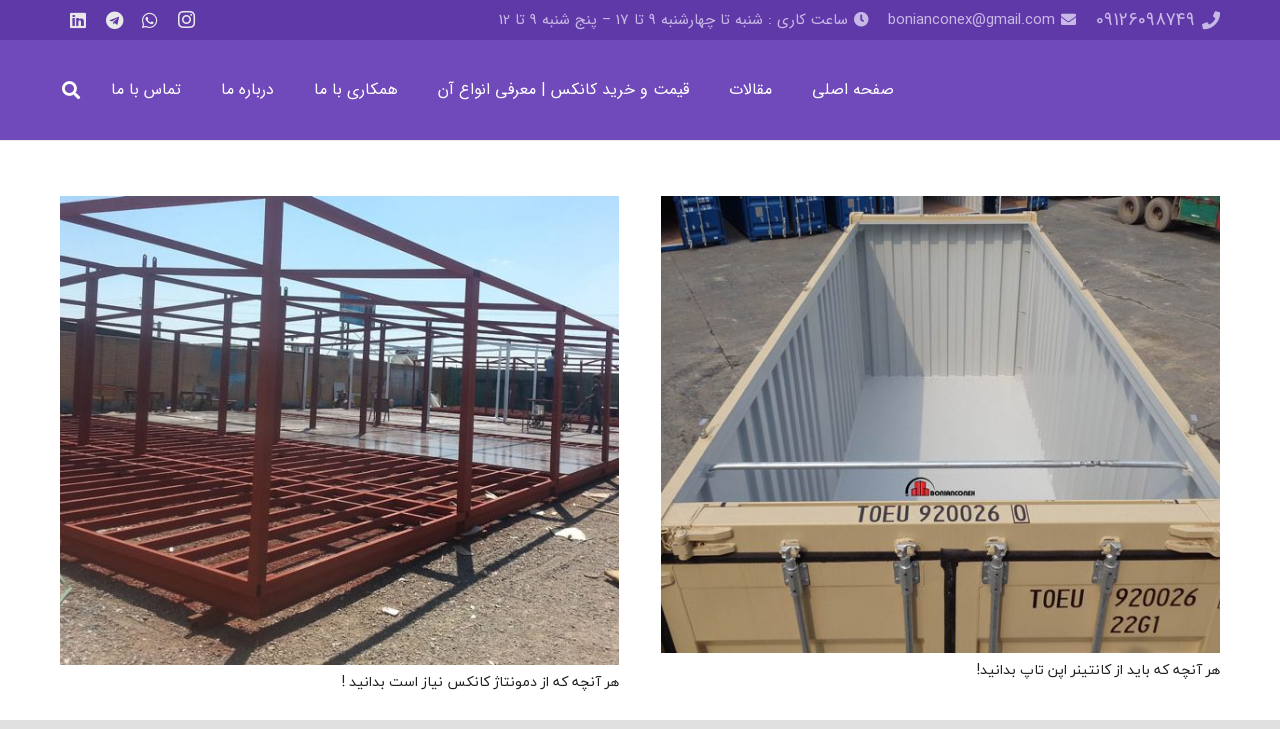

--- FILE ---
content_type: text/html; charset=UTF-8
request_url: https://www.bonianconex.com/category/%DA%A9%D8%A7%D9%86%DA%A9%D8%B3/page/3/
body_size: 26003
content:
<!DOCTYPE HTML>
<html dir="rtl" lang="fa-IR" prefix="og: https://ogp.me/ns#">
<head><meta charset="UTF-8"><script>if(navigator.userAgent.match(/MSIE|Internet Explorer/i)||navigator.userAgent.match(/Trident\/7\..*?rv:11/i)){var href=document.location.href;if(!href.match(/[?&]nowprocket/)){if(href.indexOf("?")==-1){if(href.indexOf("#")==-1){document.location.href=href+"?nowprocket=1"}else{document.location.href=href.replace("#","?nowprocket=1#")}}else{if(href.indexOf("#")==-1){document.location.href=href+"&nowprocket=1"}else{document.location.href=href.replace("#","&nowprocket=1#")}}}}</script><script>class RocketLazyLoadScripts{constructor(){this.triggerEvents=["keydown","mousedown","mousemove","touchmove","touchstart","touchend","wheel"],this.userEventHandler=this._triggerListener.bind(this),this.touchStartHandler=this._onTouchStart.bind(this),this.touchMoveHandler=this._onTouchMove.bind(this),this.touchEndHandler=this._onTouchEnd.bind(this),this.clickHandler=this._onClick.bind(this),this.interceptedClicks=[],window.addEventListener("pageshow",(e=>{this.persisted=e.persisted})),window.addEventListener("DOMContentLoaded",(()=>{this._preconnect3rdParties()})),this.delayedScripts={normal:[],async:[],defer:[]},this.allJQueries=[]}_addUserInteractionListener(e){document.hidden?e._triggerListener():(this.triggerEvents.forEach((t=>window.addEventListener(t,e.userEventHandler,{passive:!0}))),window.addEventListener("touchstart",e.touchStartHandler,{passive:!0}),window.addEventListener("mousedown",e.touchStartHandler),document.addEventListener("visibilitychange",e.userEventHandler))}_removeUserInteractionListener(){this.triggerEvents.forEach((e=>window.removeEventListener(e,this.userEventHandler,{passive:!0}))),document.removeEventListener("visibilitychange",this.userEventHandler)}_onTouchStart(e){"HTML"!==e.target.tagName&&(window.addEventListener("touchend",this.touchEndHandler),window.addEventListener("mouseup",this.touchEndHandler),window.addEventListener("touchmove",this.touchMoveHandler,{passive:!0}),window.addEventListener("mousemove",this.touchMoveHandler),e.target.addEventListener("click",this.clickHandler),this._renameDOMAttribute(e.target,"onclick","rocket-onclick"))}_onTouchMove(e){window.removeEventListener("touchend",this.touchEndHandler),window.removeEventListener("mouseup",this.touchEndHandler),window.removeEventListener("touchmove",this.touchMoveHandler,{passive:!0}),window.removeEventListener("mousemove",this.touchMoveHandler),e.target.removeEventListener("click",this.clickHandler),this._renameDOMAttribute(e.target,"rocket-onclick","onclick")}_onTouchEnd(e){window.removeEventListener("touchend",this.touchEndHandler),window.removeEventListener("mouseup",this.touchEndHandler),window.removeEventListener("touchmove",this.touchMoveHandler,{passive:!0}),window.removeEventListener("mousemove",this.touchMoveHandler)}_onClick(e){e.target.removeEventListener("click",this.clickHandler),this._renameDOMAttribute(e.target,"rocket-onclick","onclick"),this.interceptedClicks.push(e),e.preventDefault(),e.stopPropagation(),e.stopImmediatePropagation()}_replayClicks(){window.removeEventListener("touchstart",this.touchStartHandler,{passive:!0}),window.removeEventListener("mousedown",this.touchStartHandler),this.interceptedClicks.forEach((e=>{e.target.dispatchEvent(new MouseEvent("click",{view:e.view,bubbles:!0,cancelable:!0}))}))}_renameDOMAttribute(e,t,n){e.hasAttribute&&e.hasAttribute(t)&&(event.target.setAttribute(n,event.target.getAttribute(t)),event.target.removeAttribute(t))}_triggerListener(){this._removeUserInteractionListener(this),"loading"===document.readyState?document.addEventListener("DOMContentLoaded",this._loadEverythingNow.bind(this)):this._loadEverythingNow()}_preconnect3rdParties(){let e=[];document.querySelectorAll("script[type=rocketlazyloadscript]").forEach((t=>{if(t.hasAttribute("src")){const n=new URL(t.src).origin;n!==location.origin&&e.push({src:n,crossOrigin:t.crossOrigin||"module"===t.getAttribute("data-rocket-type")})}})),e=[...new Map(e.map((e=>[JSON.stringify(e),e]))).values()],this._batchInjectResourceHints(e,"preconnect")}async _loadEverythingNow(){this.lastBreath=Date.now(),this._delayEventListeners(),this._delayJQueryReady(this),this._handleDocumentWrite(),this._registerAllDelayedScripts(),this._preloadAllScripts(),await this._loadScriptsFromList(this.delayedScripts.normal),await this._loadScriptsFromList(this.delayedScripts.defer),await this._loadScriptsFromList(this.delayedScripts.async);try{await this._triggerDOMContentLoaded(),await this._triggerWindowLoad()}catch(e){}window.dispatchEvent(new Event("rocket-allScriptsLoaded")),this._replayClicks()}_registerAllDelayedScripts(){document.querySelectorAll("script[type=rocketlazyloadscript]").forEach((e=>{e.hasAttribute("src")?e.hasAttribute("async")&&!1!==e.async?this.delayedScripts.async.push(e):e.hasAttribute("defer")&&!1!==e.defer||"module"===e.getAttribute("data-rocket-type")?this.delayedScripts.defer.push(e):this.delayedScripts.normal.push(e):this.delayedScripts.normal.push(e)}))}async _transformScript(e){return await this._littleBreath(),new Promise((t=>{const n=document.createElement("script");[...e.attributes].forEach((e=>{let t=e.nodeName;"type"!==t&&("data-rocket-type"===t&&(t="type"),n.setAttribute(t,e.nodeValue))})),e.hasAttribute("src")?(n.addEventListener("load",t),n.addEventListener("error",t)):(n.text=e.text,t());try{e.parentNode.replaceChild(n,e)}catch(e){t()}}))}async _loadScriptsFromList(e){const t=e.shift();return t?(await this._transformScript(t),this._loadScriptsFromList(e)):Promise.resolve()}_preloadAllScripts(){this._batchInjectResourceHints([...this.delayedScripts.normal,...this.delayedScripts.defer,...this.delayedScripts.async],"preload")}_batchInjectResourceHints(e,t){var n=document.createDocumentFragment();e.forEach((e=>{if(e.src){const i=document.createElement("link");i.href=e.src,i.rel=t,"preconnect"!==t&&(i.as="script"),e.getAttribute&&"module"===e.getAttribute("data-rocket-type")&&(i.crossOrigin=!0),e.crossOrigin&&(i.crossOrigin=e.crossOrigin),n.appendChild(i)}})),document.head.appendChild(n)}_delayEventListeners(){let e={};function t(t,n){!function(t){function n(n){return e[t].eventsToRewrite.indexOf(n)>=0?"rocket-"+n:n}e[t]||(e[t]={originalFunctions:{add:t.addEventListener,remove:t.removeEventListener},eventsToRewrite:[]},t.addEventListener=function(){arguments[0]=n(arguments[0]),e[t].originalFunctions.add.apply(t,arguments)},t.removeEventListener=function(){arguments[0]=n(arguments[0]),e[t].originalFunctions.remove.apply(t,arguments)})}(t),e[t].eventsToRewrite.push(n)}function n(e,t){let n=e[t];Object.defineProperty(e,t,{get:()=>n||function(){},set(i){e["rocket"+t]=n=i}})}t(document,"DOMContentLoaded"),t(window,"DOMContentLoaded"),t(window,"load"),t(window,"pageshow"),t(document,"readystatechange"),n(document,"onreadystatechange"),n(window,"onload"),n(window,"onpageshow")}_delayJQueryReady(e){let t=window.jQuery;Object.defineProperty(window,"jQuery",{get:()=>t,set(n){if(n&&n.fn&&!e.allJQueries.includes(n)){n.fn.ready=n.fn.init.prototype.ready=function(t){e.domReadyFired?t.bind(document)(n):document.addEventListener("rocket-DOMContentLoaded",(()=>t.bind(document)(n)))};const t=n.fn.on;n.fn.on=n.fn.init.prototype.on=function(){if(this[0]===window){function e(e){return e.split(" ").map((e=>"load"===e||0===e.indexOf("load.")?"rocket-jquery-load":e)).join(" ")}"string"==typeof arguments[0]||arguments[0]instanceof String?arguments[0]=e(arguments[0]):"object"==typeof arguments[0]&&Object.keys(arguments[0]).forEach((t=>{delete Object.assign(arguments[0],{[e(t)]:arguments[0][t]})[t]}))}return t.apply(this,arguments),this},e.allJQueries.push(n)}t=n}})}async _triggerDOMContentLoaded(){this.domReadyFired=!0,await this._littleBreath(),document.dispatchEvent(new Event("rocket-DOMContentLoaded")),await this._littleBreath(),window.dispatchEvent(new Event("rocket-DOMContentLoaded")),await this._littleBreath(),document.dispatchEvent(new Event("rocket-readystatechange")),await this._littleBreath(),document.rocketonreadystatechange&&document.rocketonreadystatechange()}async _triggerWindowLoad(){await this._littleBreath(),window.dispatchEvent(new Event("rocket-load")),await this._littleBreath(),window.rocketonload&&window.rocketonload(),await this._littleBreath(),this.allJQueries.forEach((e=>e(window).trigger("rocket-jquery-load"))),await this._littleBreath();const e=new Event("rocket-pageshow");e.persisted=this.persisted,window.dispatchEvent(e),await this._littleBreath(),window.rocketonpageshow&&window.rocketonpageshow({persisted:this.persisted})}_handleDocumentWrite(){const e=new Map;document.write=document.writeln=function(t){const n=document.currentScript,i=document.createRange(),r=n.parentElement;let o=e.get(n);void 0===o&&(o=n.nextSibling,e.set(n,o));const s=document.createDocumentFragment();i.setStart(s,0),s.appendChild(i.createContextualFragment(t)),r.insertBefore(s,o)}}async _littleBreath(){Date.now()-this.lastBreath>45&&(await this._requestAnimFrame(),this.lastBreath=Date.now())}async _requestAnimFrame(){return document.hidden?new Promise((e=>setTimeout(e))):new Promise((e=>requestAnimationFrame(e)))}static run(){const e=new RocketLazyLoadScripts;e._addUserInteractionListener(e)}}RocketLazyLoadScripts.run();</script>
	
	
<!-- Search Engine Optimization by Rank Math PRO - https://rankmath.com/ -->
<title>کانکس - صفحه 3 از 3 - بنیان کانکس</title><link rel="stylesheet" href="https://www.bonianconex.com/wp-content/cache/min/1/35b6799fd4fb718f537a8df0e26f17b4.css" media="all" data-minify="1" />
<meta name="robots" content="index, follow, max-snippet:-1, max-video-preview:-1, max-image-preview:large"/>
<link rel="canonical" href="https://www.bonianconex.com" />
<link rel="prev" href="https://www.bonianconex.com/category/%da%a9%d8%a7%d9%86%da%a9%d8%b3/page/2/" />
<meta property="og:locale" content="fa_IR" />
<meta property="og:type" content="article" />
<meta property="og:title" content="کانکس - صفحه 3 از 3 - بنیان کانکس" />
<meta property="og:url" content="https://www.bonianconex.com" />
<meta property="og:site_name" content="بنیان کانکس" />
<meta name="twitter:card" content="summary_large_image" />
<meta name="twitter:title" content="کانکس - صفحه 3 از 3 - بنیان کانکس" />
<meta name="twitter:label1" content="نوشته‌ها" />
<meta name="twitter:data1" content="29" />
<script type="application/ld+json" class="rank-math-schema-pro">{"@context":"https://schema.org","@graph":[{"@type":"Organization","@id":"https://www.bonianconex.com/#organization","name":"\u0628\u0646\u06cc\u0627\u0646 \u06a9\u0627\u0646\u06a9\u0633 | \u06af\u0631\u0648\u0647 \u062a\u0648\u0644\u06cc\u062f\u06cc \u0628\u0646\u06cc\u0627\u0646 \u0646\u0645\u0627\u06cc \u0633\u0627\u0632\u0647","url":"https://www.bonianconex.com","logo":{"@type":"ImageObject","@id":"https://www.bonianconex.com/#logo","url":"https://www.bonianconex.com/wp-content/uploads/2021/05/sddsd.jpg","contentUrl":"https://www.bonianconex.com/wp-content/uploads/2021/05/sddsd.jpg","caption":"\u0628\u0646\u06cc\u0627\u0646 \u06a9\u0627\u0646\u06a9\u0633 | \u06af\u0631\u0648\u0647 \u062a\u0648\u0644\u06cc\u062f\u06cc \u0628\u0646\u06cc\u0627\u0646 \u0646\u0645\u0627\u06cc \u0633\u0627\u0632\u0647","inLanguage":"fa-IR","width":"447","height":"356"}},{"@type":"WebSite","@id":"https://www.bonianconex.com/#website","url":"https://www.bonianconex.com","name":"\u0628\u0646\u06cc\u0627\u0646 \u06a9\u0627\u0646\u06a9\u0633 | \u06af\u0631\u0648\u0647 \u062a\u0648\u0644\u06cc\u062f\u06cc \u0628\u0646\u06cc\u0627\u0646 \u0646\u0645\u0627\u06cc \u0633\u0627\u0632\u0647","publisher":{"@id":"https://www.bonianconex.com/#organization"},"inLanguage":"fa-IR"},{"@type":"BreadcrumbList","@id":"https://www.bonianconex.com#breadcrumb","itemListElement":[{"@type":"ListItem","position":"1","item":{"@id":"https://www.bonianconex.com","name":"Home"}},{"@type":"ListItem","position":"2","item":{"@id":"https://www.bonianconex.com/category/%da%a9%d8%a7%d9%86%da%a9%d8%b3/","name":"\u06a9\u0627\u0646\u06a9\u0633"}}]},{"@type":"CollectionPage","@id":"https://www.bonianconex.com#webpage","url":"https://www.bonianconex.com","name":"\u06a9\u0627\u0646\u06a9\u0633 - \u0635\u0641\u062d\u0647 3 \u0627\u0632 3 - \u0628\u0646\u06cc\u0627\u0646 \u06a9\u0627\u0646\u06a9\u0633","isPartOf":{"@id":"https://www.bonianconex.com/#website"},"inLanguage":"fa-IR","breadcrumb":{"@id":"https://www.bonianconex.com#breadcrumb"}}]}</script>
<!-- /افزونه سئو وردپرس رنک مث -->


<link rel="alternate" type="application/rss+xml" title="بنیان کانکس &raquo; خوراک" href="https://www.bonianconex.com/feed/" />
<link rel="alternate" type="application/rss+xml" title="بنیان کانکس &raquo; خوراک دیدگاه‌ها" href="https://www.bonianconex.com/comments/feed/" />
<link rel="alternate" type="application/rss+xml" title="بنیان کانکس &raquo; کانکس خوراک دسته" href="https://www.bonianconex.com/category/%da%a9%d8%a7%d9%86%da%a9%d8%b3/feed/" />
<meta name="copyright" content="beautylovely.ir Optimized By Masoud Najjar Khodabaksh - https://webmethod.ir - https://t.me/masoud_nkh - 09210714269" /><!-- beautylovely.ir Optimized By Masoud Najjar Khodabaksh - https://webmethod.ir - https://t.me/masoud_nkh - 09210714269 --><meta name="viewport" content="width=device-width, initial-scale=1">
<meta name="SKYPE_TOOLBAR" content="SKYPE_TOOLBAR_PARSER_COMPATIBLE">
<meta property="og:title" content="کانکس - صفحه 3 از 3 - بنیان کانکس">
<meta property="og:url" content="https://www.bonianconex.com/category/%DA%A9%D8%A7%D9%86%DA%A9%D8%B3/page/3/">
<meta property="og:locale" content="fa_IR">
<meta property="og:site_name" content="بنیان کانکس">
<meta property="og:type" content="website">
<meta property="og:image" content="https://www.bonianconex.com/wp-content/uploads/2022/06/open-top1.jpg" itemprop="image">
<link rel="preload" href="https://www.bonianconex.com/wp-content/uploads/2020/08/iranyekanwebregularfanum.woff" as="font" type="font/woff" crossorigin><link rel="preload" href="https://www.bonianconex.com/wp-content/uploads/2020/08/IRANSansWeb_FaNum.woff" as="font" type="font/woff" crossorigin><style id='wp-img-auto-sizes-contain-inline-css' type='text/css'>
img:is([sizes=auto i],[sizes^="auto," i]){contain-intrinsic-size:3000px 1500px}
/*# sourceURL=wp-img-auto-sizes-contain-inline-css */
</style>

<style id='wp-emoji-styles-inline-css' type='text/css'>

	img.wp-smiley, img.emoji {
		display: inline !important;
		border: none !important;
		box-shadow: none !important;
		height: 1em !important;
		width: 1em !important;
		margin: 0 0.07em !important;
		vertical-align: -0.1em !important;
		background: none !important;
		padding: 0 !important;
	}
/*# sourceURL=wp-emoji-styles-inline-css */
</style>
<style id='classic-theme-styles-inline-css' type='text/css'>
/*! This file is auto-generated */
.wp-block-button__link{color:#fff;background-color:#32373c;border-radius:9999px;box-shadow:none;text-decoration:none;padding:calc(.667em + 2px) calc(1.333em + 2px);font-size:1.125em}.wp-block-file__button{background:#32373c;color:#fff;text-decoration:none}
/*# sourceURL=/wp-includes/css/classic-themes.min.css */
</style>

<style id='full-schema-inline-css' type='text/css'>
#fsrs-rating-before-content > .fsrs-rating-icon {        font-size: 25px !important;    }    #fsrs-rating-after-content > .fsrs-rating-icon, #fsrs-rating-after-content > .fsrs-rating-icon--clicked,    #fsrs-rating-after-content > .fsrs-rating-icon--disabled, .fsrs-rating-emoji-icon,    #fsrs-rating-after-content-emoji-ico > .fsrs-rating-icon--disabled {        font-size: 37px !important;        background: #ffffff;        border-radius: 20px;        padding: 4px 3px 5px;    }    .safine-full-schema-container {        background: #ffffff;        border: 1px solid#e2e1e1;        padding-top: 12px;        color: #353535    }    .fsrs-rating-icons-container > .checked ~ i, .fsrs-rating-icons-container > .checked {        color: #ffed85;    }    #fsrs-rating-after-content > .fsrs-rating-icon--clicked ~ i, .fsrs-rating-icon--clicked {        color: #ff982b !important;    }    @media (hover: hover) {        #fsrs-rating-after-content > .fsrs-rating-icon:hover, .fsrs-rating-emoji-icon:hover {            color: #FFD700 !important;            transition: transform .1s ease-in-out;            transition-property: transform;            transition-duration: 0.1s;            transition-timing-function: ease-in-out;            transition-delay: 0s;            transform: translateY(-10%);        }    }    .fsrs-rating-icons-container > .selected ~ i {        color: #FFD700 !important;    }    .fsrs-rating-icon:before, .fsrs-rating-icon--clicked:before, .fsrs-rating-icon--disabled:before {        content: "\e9d9";    }    .fsrs-star-rating__wrap, .fsrs-rating-top > .readonly {        direction: rtl    }    .fsrs-star-hover-txt {        font-family: fsrs_vazir;        display: none;        position: absolute;        top: -33px;        left: 50%;        margin-left: 0 !important;        background-color: #FFFFFF;        color: #000000CC;        width: auto !important;        min-width: 45px;        border: 1px solid#BFBFBF;        border-radius: 4px;        padding: 4px 5px 4px 5px;        font-size: 14px;        text-align: center;        white-space: nowrap;        transform: translateX(-50%);    }    .fsrs-rating-title {        font-size: 23px !important;        color: #2c2d2e;    }    .fsrs-avg-ratings {        font-size: 18px!important;    }    @media only screen and (max-width: 48em) {        .fsrs-min-width-star-hover-text {            color: #353535;        }    }
/*# sourceURL=full-schema-inline-css */
</style>





<script type="rocketlazyloadscript" data-rocket-type="text/javascript" src="https://www.bonianconex.com/wp-includes/js/jquery/jquery.min.js?ver=3.7.1" id="jquery-core-js"></script>
<script type="rocketlazyloadscript" data-rocket-type="text/javascript" src="https://www.bonianconex.com/wp-content/plugins/revslider/public/assets/js/rbtools.min.js?ver=6.6.8" async id="tp-tools-js"></script>
<script type="rocketlazyloadscript" data-rocket-type="text/javascript" src="https://www.bonianconex.com/wp-content/plugins/revslider/public/assets/js/rs6.min.js?ver=6.6.8" async id="revmin-js"></script>
<script type="text/javascript" id="jquery.contactus-js-extra">
/* <![CDATA[ */
var arCUVars = {"url":"https://www.bonianconex.com/wp-admin/admin-ajax.php","version":"2.0.2","_wpnonce":"\u003Cinput type=\"hidden\" id=\"_wpnonce\" name=\"_wpnonce\" value=\"0349f8af6a\" /\u003E\u003Cinput type=\"hidden\" name=\"_wp_http_referer\" value=\"/category/%DA%A9%D8%A7%D9%86%DA%A9%D8%B3/page/3/\" /\u003E"};
//# sourceURL=jquery.contactus-js-extra
/* ]]> */
</script>
<script type="rocketlazyloadscript" data-rocket-type="text/javascript" src="https://www.bonianconex.com/wp-content/plugins/ar-contactus/res/js/jquery.contactus.min.js?ver=2.0.2" id="jquery.contactus-js" defer></script>
<script type="rocketlazyloadscript" data-minify="1" data-rocket-type="text/javascript" src="https://www.bonianconex.com/wp-content/cache/min/1/wp-content/plugins/ar-contactus/res/js/scripts.js?ver=1769117516" id="jquery.contactus.scripts-js" defer></script>
<script type="rocketlazyloadscript" data-rocket-type="text/javascript" src="https://www.bonianconex.com/wp-content/plugins/full-schema-rich-snippet/admin/js/sweetalert2.all.min.js?ver=6.9" id="full-schema-js" defer></script>
<link rel="https://api.w.org/" href="https://www.bonianconex.com/wp-json/" /><link rel="alternate" title="JSON" type="application/json" href="https://www.bonianconex.com/wp-json/wp/v2/categories/58" /><link rel="EditURI" type="application/rsd+xml" title="RSD" href="https://www.bonianconex.com/xmlrpc.php?rsd" />
<meta name="generator" content="WordPress 6.9" />
		<script type="rocketlazyloadscript">
			if ( ! /Android|webOS|iPhone|iPad|iPod|BlackBerry|IEMobile|Opera Mini/i.test( navigator.userAgent ) ) {
				var root = document.getElementsByTagName( 'html' )[ 0 ]
				root.className += " no-touch";
			}
		</script>
		<meta name="generator" content="Powered by WPBakery Page Builder - drag and drop page builder for WordPress."/>
<meta name="generator" content="Powered by Slider Revolution 6.6.8 - responsive, Mobile-Friendly Slider Plugin for WordPress with comfortable drag and drop interface." />
<link rel="icon" href="https://www.bonianconex.com/wp-content/uploads/2021/05/cropped-200-32x32.png" sizes="32x32" />
<link rel="icon" href="https://www.bonianconex.com/wp-content/uploads/2021/05/cropped-200-192x192.png" sizes="192x192" />
<link rel="apple-touch-icon" href="https://www.bonianconex.com/wp-content/uploads/2021/05/cropped-200-180x180.png" />
<meta name="msapplication-TileImage" content="https://www.bonianconex.com/wp-content/uploads/2021/05/cropped-200-270x270.png" />
<script type="rocketlazyloadscript">function setREVStartSize(e){
			//window.requestAnimationFrame(function() {
				window.RSIW = window.RSIW===undefined ? window.innerWidth : window.RSIW;
				window.RSIH = window.RSIH===undefined ? window.innerHeight : window.RSIH;
				try {
					var pw = document.getElementById(e.c).parentNode.offsetWidth,
						newh;
					pw = pw===0 || isNaN(pw) || (e.l=="fullwidth" || e.layout=="fullwidth") ? window.RSIW : pw;
					e.tabw = e.tabw===undefined ? 0 : parseInt(e.tabw);
					e.thumbw = e.thumbw===undefined ? 0 : parseInt(e.thumbw);
					e.tabh = e.tabh===undefined ? 0 : parseInt(e.tabh);
					e.thumbh = e.thumbh===undefined ? 0 : parseInt(e.thumbh);
					e.tabhide = e.tabhide===undefined ? 0 : parseInt(e.tabhide);
					e.thumbhide = e.thumbhide===undefined ? 0 : parseInt(e.thumbhide);
					e.mh = e.mh===undefined || e.mh=="" || e.mh==="auto" ? 0 : parseInt(e.mh,0);
					if(e.layout==="fullscreen" || e.l==="fullscreen")
						newh = Math.max(e.mh,window.RSIH);
					else{
						e.gw = Array.isArray(e.gw) ? e.gw : [e.gw];
						for (var i in e.rl) if (e.gw[i]===undefined || e.gw[i]===0) e.gw[i] = e.gw[i-1];
						e.gh = e.el===undefined || e.el==="" || (Array.isArray(e.el) && e.el.length==0)? e.gh : e.el;
						e.gh = Array.isArray(e.gh) ? e.gh : [e.gh];
						for (var i in e.rl) if (e.gh[i]===undefined || e.gh[i]===0) e.gh[i] = e.gh[i-1];
											
						var nl = new Array(e.rl.length),
							ix = 0,
							sl;
						e.tabw = e.tabhide>=pw ? 0 : e.tabw;
						e.thumbw = e.thumbhide>=pw ? 0 : e.thumbw;
						e.tabh = e.tabhide>=pw ? 0 : e.tabh;
						e.thumbh = e.thumbhide>=pw ? 0 : e.thumbh;
						for (var i in e.rl) nl[i] = e.rl[i]<window.RSIW ? 0 : e.rl[i];
						sl = nl[0];
						for (var i in nl) if (sl>nl[i] && nl[i]>0) { sl = nl[i]; ix=i;}
						var m = pw>(e.gw[ix]+e.tabw+e.thumbw) ? 1 : (pw-(e.tabw+e.thumbw)) / (e.gw[ix]);
						newh =  (e.gh[ix] * m) + (e.tabh + e.thumbh);
					}
					var el = document.getElementById(e.c);
					if (el!==null && el) el.style.height = newh+"px";
					el = document.getElementById(e.c+"_wrapper");
					if (el!==null && el) {
						el.style.height = newh+"px";
						el.style.display = "block";
					}
				} catch(e){
					console.log("Failure at Presize of Slider:" + e)
				}
			//});
		  };</script>
<noscript><style> .wpb_animate_when_almost_visible { opacity: 1; }</style></noscript><noscript><style id="rocket-lazyload-nojs-css">.rll-youtube-player, [data-lazy-src]{display:none !important;}</style></noscript>		<style id="us-icon-fonts">@font-face{font-display:block;font-style:normal;font-family:"fontawesome";font-weight:900;src:url("//www.bonianconex.com/wp-content/themes/Zephyr/fonts/fa-solid-900.woff2?ver=7.14.2") format("woff2"),url("//www.bonianconex.com/wp-content/themes/Zephyr/fonts/fa-solid-900.woff?ver=7.14.2") format("woff")}.fas{font-family:"fontawesome";font-weight:900}@font-face{font-display:block;font-style:normal;font-family:"fontawesome";font-weight:400;src:url("//www.bonianconex.com/wp-content/themes/Zephyr/fonts/fa-regular-400.woff2?ver=7.14.2") format("woff2"),url("//www.bonianconex.com/wp-content/themes/Zephyr/fonts/fa-regular-400.woff?ver=7.14.2") format("woff")}.far{font-family:"fontawesome";font-weight:400}@font-face{font-display:block;font-style:normal;font-family:"Font Awesome 5 Brands";font-weight:400;src:url("//www.bonianconex.com/wp-content/themes/Zephyr/fonts/fa-brands-400.woff2?ver=7.14.2") format("woff2"),url("//www.bonianconex.com/wp-content/themes/Zephyr/fonts/fa-brands-400.woff?ver=7.14.2") format("woff")}.fab{font-family:"Font Awesome 5 Brands";font-weight:400}@font-face{font-display:block;font-style:normal;font-family:"Material Icons";font-weight:400;src:url("//www.bonianconex.com/wp-content/themes/Zephyr/fonts/material-icons.woff2?ver=7.14.2") format("woff2"),url("//www.bonianconex.com/wp-content/themes/Zephyr/fonts/material-icons.woff?ver=7.14.2") format("woff")}.material-icons{font-family:"Material Icons";font-weight:400}</style>
				<style id="us-header-css"> .l-subheader.at_top,.l-subheader.at_top .w-dropdown-list,.l-subheader.at_top .type_mobile .w-nav-list.level_1{background:var(--color-header-top-bg);color:var(--color-header-top-text)}.no-touch .l-subheader.at_top a:hover,.no-touch .l-header.bg_transparent .l-subheader.at_top .w-dropdown.opened a:hover{color:var(--color-header-top-text-hover)}.l-header.bg_transparent:not(.sticky) .l-subheader.at_top{background:var(--color-header-top-transparent-bg);color:var(--color-header-top-transparent-text)}.no-touch .l-header.bg_transparent:not(.sticky) .at_top .w-cart-link:hover,.no-touch .l-header.bg_transparent:not(.sticky) .at_top .w-text a:hover,.no-touch .l-header.bg_transparent:not(.sticky) .at_top .w-html a:hover,.no-touch .l-header.bg_transparent:not(.sticky) .at_top .w-nav>a:hover,.no-touch .l-header.bg_transparent:not(.sticky) .at_top .w-menu a:hover,.no-touch .l-header.bg_transparent:not(.sticky) .at_top .w-search>a:hover,.no-touch .l-header.bg_transparent:not(.sticky) .at_top .w-dropdown a:hover,.no-touch .l-header.bg_transparent:not(.sticky) .at_top .type_desktop .menu-item.level_1:hover>a{color:var(--color-header-transparent-text-hover)}.l-subheader.at_middle,.l-subheader.at_middle .w-dropdown-list,.l-subheader.at_middle .type_mobile .w-nav-list.level_1{background:var(--color-header-middle-bg);color:var(--color-header-middle-text)}.no-touch .l-subheader.at_middle a:hover,.no-touch .l-header.bg_transparent .l-subheader.at_middle .w-dropdown.opened a:hover{color:var(--color-header-middle-text-hover)}.l-header.bg_transparent:not(.sticky) .l-subheader.at_middle{background:var(--color-header-transparent-bg);color:var(--color-header-transparent-text)}.no-touch .l-header.bg_transparent:not(.sticky) .at_middle .w-cart-link:hover,.no-touch .l-header.bg_transparent:not(.sticky) .at_middle .w-text a:hover,.no-touch .l-header.bg_transparent:not(.sticky) .at_middle .w-html a:hover,.no-touch .l-header.bg_transparent:not(.sticky) .at_middle .w-nav>a:hover,.no-touch .l-header.bg_transparent:not(.sticky) .at_middle .w-menu a:hover,.no-touch .l-header.bg_transparent:not(.sticky) .at_middle .w-search>a:hover,.no-touch .l-header.bg_transparent:not(.sticky) .at_middle .w-dropdown a:hover,.no-touch .l-header.bg_transparent:not(.sticky) .at_middle .type_desktop .menu-item.level_1:hover>a{color:var(--color-header-transparent-text-hover)}.header_ver .l-header{background:var(--color-header-middle-bg);color:var(--color-header-middle-text)}@media (min-width:902px){.hidden_for_default{display:none!important}.l-subheader.at_bottom{display:none}.l-header{position:relative;z-index:111;width:100%}.l-subheader{margin:0 auto}.l-subheader.width_full{padding-left:1.5rem;padding-right:1.5rem}.l-subheader-h{display:flex;align-items:center;position:relative;margin:0 auto;height:inherit}.w-header-show{display:none}.l-header.pos_fixed{position:fixed;left:0}.l-header.pos_fixed:not(.notransition) .l-subheader{transition-property:transform,background,box-shadow,line-height,height;transition-duration:0.3s;transition-timing-function:cubic-bezier(.78,.13,.15,.86)}.header_hor .l-header.sticky_auto_hide{transition:transform 0.3s cubic-bezier(.78,.13,.15,.86) 0.1s}.header_hor .l-header.sticky_auto_hide.down{transform:translateY(-110%)}.l-header.bg_transparent:not(.sticky) .l-subheader{box-shadow:none!important;background:none}.l-header.bg_transparent~.l-main .l-section.width_full.height_auto:first-child>.l-section-h{padding-top:0!important;padding-bottom:0!important}.l-header.pos_static.bg_transparent{position:absolute;left:0}.l-subheader.width_full .l-subheader-h{max-width:none!important}.headerinpos_above .l-header.pos_fixed{overflow:hidden;transition:transform 0.3s;transform:translate3d(0,-100%,0)}.headerinpos_above .l-header.pos_fixed.sticky{overflow:visible;transform:none}.headerinpos_above .l-header.pos_fixed~.l-section>.l-section-h,.headerinpos_above .l-header.pos_fixed~.l-main .l-section:first-of-type>.l-section-h{padding-top:0!important}.l-header.shadow_thin .l-subheader.at_middle,.l-header.shadow_thin .l-subheader.at_bottom,.l-header.shadow_none.sticky .l-subheader.at_middle,.l-header.shadow_none.sticky .l-subheader.at_bottom{box-shadow:0 1px 0 rgba(0,0,0,0.08)}.l-header.shadow_wide .l-subheader.at_middle,.l-header.shadow_wide .l-subheader.at_bottom{box-shadow:0 3px 5px -1px rgba(0,0,0,0.1),0 2px 1px -1px rgba(0,0,0,0.05)}.header_hor .l-subheader-cell>.w-cart{margin-left:0;margin-right:0}.l-header:before{content:'140'}.l-header.sticky:before{content:'50'}.l-subheader.at_top{line-height:40px;height:40px}.l-header.sticky .l-subheader.at_top{line-height:0px;height:0px;overflow:hidden}.l-subheader.at_middle{line-height:100px;height:100px}.l-header.sticky .l-subheader.at_middle{line-height:50px;height:50px}.l-subheader.at_bottom{line-height:40px;height:40px}.l-header.sticky .l-subheader.at_bottom{line-height:40px;height:40px}.l-subheader.with_centering .l-subheader-cell.at_left,.l-subheader.with_centering .l-subheader-cell.at_right{flex-basis:100px}.l-header.pos_fixed~.l-main>.l-section:first-of-type>.l-section-h,.headerinpos_below .l-header.pos_fixed~.l-main>.l-section:nth-of-type(2)>.l-section-h,.l-header.pos_static.bg_transparent~.l-main>.l-section:first-of-type>.l-section-h{padding-top:140px}.headerinpos_bottom .l-header.pos_fixed~.l-main>.l-section:first-of-type>.l-section-h{padding-bottom:140px}.l-header.bg_transparent~.l-main .l-section.valign_center:first-of-type>.l-section-h{top:-70px}.headerinpos_bottom .l-header.pos_fixed.bg_transparent~.l-main .l-section.valign_center:first-of-type>.l-section-h{top:70px}.menu-item-object-us_page_block{max-height:calc(100vh - 140px)}.l-header.pos_fixed:not(.down)~.l-main .l-section.type_sticky{top:50px}.admin-bar .l-header.pos_fixed:not(.down)~.l-main .l-section.type_sticky{top:82px}.l-header.pos_fixed.sticky:not(.down)~.l-main .l-section.type_sticky:first-of-type>.l-section-h{padding-top:50px}.l-header.pos_fixed~.l-main .vc_column-inner.type_sticky>.wpb_wrapper{top:calc(50px + 4rem)}.l-header.pos_fixed~.l-main .woocommerce .cart-collaterals,.l-header.pos_fixed~.l-main .woocommerce-checkout #order_review{top:50px}.l-header.pos_static.bg_solid~.l-main .l-section.height_full:first-of-type{min-height:calc(100vh - 140px)}.admin-bar .l-header.pos_static.bg_solid~.l-main .l-section.height_full:first-of-type{min-height:calc(100vh - 172px)}.l-header.pos_fixed:not(.sticky_auto_hide)~.l-main .l-section.height_full:not(:first-of-type){min-height:calc(100vh - 50px)}.admin-bar .l-header.pos_fixed:not(.sticky_auto_hide)~.l-main .l-section.height_full:not(:first-of-type){min-height:calc(100vh - 82px)}.headerinpos_below .l-header.pos_fixed:not(.sticky){position:absolute;top:100%}.headerinpos_bottom .l-header.pos_fixed:not(.sticky){position:absolute;top:100vh}.headerinpos_below .l-header.pos_fixed~.l-main>.l-section:first-of-type>.l-section-h,.headerinpos_bottom .l-header.pos_fixed~.l-main>.l-section:first-of-type>.l-section-h{padding-top:0!important}.headerinpos_below .l-header.pos_fixed~.l-main .l-section.height_full:nth-of-type(2){min-height:100vh}.admin-bar.headerinpos_below .l-header.pos_fixed~.l-main .l-section.height_full:nth-of-type(2){min-height:calc(100vh - 32px)}.headerinpos_bottom .l-header.pos_fixed:not(.sticky) .w-cart-dropdown,.headerinpos_bottom .l-header.pos_fixed:not(.sticky) .w-nav.type_desktop .w-nav-list.level_2{bottom:100%;transform-origin:0 100%}.headerinpos_bottom .l-header.pos_fixed:not(.sticky) .w-nav.type_mobile.m_layout_dropdown .w-nav-list.level_1{top:auto;bottom:100%;box-shadow:0 -3px 3px rgba(0,0,0,0.1)}.headerinpos_bottom .l-header.pos_fixed:not(.sticky) .w-nav.type_desktop .w-nav-list.level_3,.headerinpos_bottom .l-header.pos_fixed:not(.sticky) .w-nav.type_desktop .w-nav-list.level_4{top:auto;bottom:0;transform-origin:0 100%}.headerinpos_bottom .l-header.pos_fixed:not(.sticky) .w-dropdown-list{top:auto;bottom:-0.4em;padding-top:0.4em;padding-bottom:2.4em}}@media (min-width:602px) and (max-width:901px){.hidden_for_tablets{display:none!important}.l-subheader.at_bottom{display:none}.l-header{position:relative;z-index:111;width:100%}.l-subheader{margin:0 auto}.l-subheader.width_full{padding-left:1.5rem;padding-right:1.5rem}.l-subheader-h{display:flex;align-items:center;position:relative;margin:0 auto;height:inherit}.w-header-show{display:none}.l-header.pos_fixed{position:fixed;left:0}.l-header.pos_fixed:not(.notransition) .l-subheader{transition-property:transform,background,box-shadow,line-height,height;transition-duration:0.3s;transition-timing-function:cubic-bezier(.78,.13,.15,.86)}.header_hor .l-header.sticky_auto_hide{transition:transform 0.3s cubic-bezier(.78,.13,.15,.86) 0.1s}.header_hor .l-header.sticky_auto_hide.down{transform:translateY(-110%)}.l-header.bg_transparent:not(.sticky) .l-subheader{box-shadow:none!important;background:none}.l-header.bg_transparent~.l-main .l-section.width_full.height_auto:first-child>.l-section-h{padding-top:0!important;padding-bottom:0!important}.l-header.pos_static.bg_transparent{position:absolute;left:0}.l-subheader.width_full .l-subheader-h{max-width:none!important}.headerinpos_above .l-header.pos_fixed{overflow:hidden;transition:transform 0.3s;transform:translate3d(0,-100%,0)}.headerinpos_above .l-header.pos_fixed.sticky{overflow:visible;transform:none}.headerinpos_above .l-header.pos_fixed~.l-section>.l-section-h,.headerinpos_above .l-header.pos_fixed~.l-main .l-section:first-of-type>.l-section-h{padding-top:0!important}.l-header.shadow_thin .l-subheader.at_middle,.l-header.shadow_thin .l-subheader.at_bottom,.l-header.shadow_none.sticky .l-subheader.at_middle,.l-header.shadow_none.sticky .l-subheader.at_bottom{box-shadow:0 1px 0 rgba(0,0,0,0.08)}.l-header.shadow_wide .l-subheader.at_middle,.l-header.shadow_wide .l-subheader.at_bottom{box-shadow:0 3px 5px -1px rgba(0,0,0,0.1),0 2px 1px -1px rgba(0,0,0,0.05)}.header_hor .l-subheader-cell>.w-cart{margin-left:0;margin-right:0}.l-subheader.at_top{line-height:36px;height:36px}.l-header.sticky .l-subheader.at_top{line-height:0px;height:0px;overflow:hidden}.l-header:before{content:'116'}.l-header.sticky:before{content:'60'}.l-subheader.at_middle{line-height:80px;height:80px}.l-header.sticky .l-subheader.at_middle{line-height:60px;height:60px}.l-subheader.at_bottom{line-height:50px;height:50px}.l-header.sticky .l-subheader.at_bottom{line-height:50px;height:50px}.l-subheader.with_centering_tablets .l-subheader-cell.at_left,.l-subheader.with_centering_tablets .l-subheader-cell.at_right{flex-basis:100px}.l-header.pos_fixed~.l-main>.l-section:first-of-type>.l-section-h,.l-header.pos_static.bg_transparent~.l-main>.l-section:first-of-type>.l-section-h{padding-top:116px}.l-header.bg_transparent~.l-main .l-section.valign_center:first-of-type>.l-section-h{top:-58px}.l-header.pos_fixed~.l-main .l-section.type_sticky{top:60px}.admin-bar .l-header.pos_fixed~.l-main .l-section.type_sticky{top:92px}.l-header.pos_fixed.sticky:not(.down)~.l-main .l-section.type_sticky:first-of-type>.l-section-h{padding-top:60px}.l-header.pos_static.bg_solid~.l-main .l-section.height_full:first-of-type{min-height:calc(100vh - 116px)}.l-header.pos_fixed:not(.sticky_auto_hide)~.l-main .l-section.height_full:not(:first-of-type){min-height:calc(100vh - 60px)}}@media (max-width:601px){.hidden_for_mobiles{display:none!important}.l-subheader.at_top{display:none}.l-subheader.at_bottom{display:none}.l-header{position:relative;z-index:111;width:100%}.l-subheader{margin:0 auto}.l-subheader.width_full{padding-left:1.5rem;padding-right:1.5rem}.l-subheader-h{display:flex;align-items:center;position:relative;margin:0 auto;height:inherit}.w-header-show{display:none}.l-header.pos_fixed{position:fixed;left:0}.l-header.pos_fixed:not(.notransition) .l-subheader{transition-property:transform,background,box-shadow,line-height,height;transition-duration:0.3s;transition-timing-function:cubic-bezier(.78,.13,.15,.86)}.header_hor .l-header.sticky_auto_hide{transition:transform 0.3s cubic-bezier(.78,.13,.15,.86) 0.1s}.header_hor .l-header.sticky_auto_hide.down{transform:translateY(-110%)}.l-header.bg_transparent:not(.sticky) .l-subheader{box-shadow:none!important;background:none}.l-header.bg_transparent~.l-main .l-section.width_full.height_auto:first-child>.l-section-h{padding-top:0!important;padding-bottom:0!important}.l-header.pos_static.bg_transparent{position:absolute;left:0}.l-subheader.width_full .l-subheader-h{max-width:none!important}.headerinpos_above .l-header.pos_fixed{overflow:hidden;transition:transform 0.3s;transform:translate3d(0,-100%,0)}.headerinpos_above .l-header.pos_fixed.sticky{overflow:visible;transform:none}.headerinpos_above .l-header.pos_fixed~.l-section>.l-section-h,.headerinpos_above .l-header.pos_fixed~.l-main .l-section:first-of-type>.l-section-h{padding-top:0!important}.l-header.shadow_thin .l-subheader.at_middle,.l-header.shadow_thin .l-subheader.at_bottom,.l-header.shadow_none.sticky .l-subheader.at_middle,.l-header.shadow_none.sticky .l-subheader.at_bottom{box-shadow:0 1px 0 rgba(0,0,0,0.08)}.l-header.shadow_wide .l-subheader.at_middle,.l-header.shadow_wide .l-subheader.at_bottom{box-shadow:0 3px 5px -1px rgba(0,0,0,0.1),0 2px 1px -1px rgba(0,0,0,0.05)}.header_hor .l-subheader-cell>.w-cart{margin-left:0;margin-right:0}.l-header:before{content:'50'}.l-header.sticky:before{content:'50'}.l-subheader.at_top{line-height:36px;height:36px}.l-header.sticky .l-subheader.at_top{line-height:0px;height:0px;overflow:hidden}.l-subheader.at_middle{line-height:50px;height:50px}.l-header.sticky .l-subheader.at_middle{line-height:50px;height:50px}.l-subheader.at_bottom{line-height:50px;height:50px}.l-header.sticky .l-subheader.at_bottom{line-height:50px;height:50px}.l-subheader.with_centering_mobiles .l-subheader-cell.at_left,.l-subheader.with_centering_mobiles .l-subheader-cell.at_right{flex-basis:100px}.l-header.pos_fixed~.l-main>.l-section:first-of-type>.l-section-h,.l-header.pos_static.bg_transparent~.l-main>.l-section:first-of-type>.l-section-h{padding-top:50px}.l-header.bg_transparent~.l-main .l-section.valign_center:first-of-type>.l-section-h{top:-25px}.l-header.pos_fixed~.l-main .l-section.type_sticky{top:50px}.l-header.pos_fixed.sticky:not(.down)~.l-main .l-section.type_sticky:first-of-type>.l-section-h{padding-top:50px}.l-header.pos_static.bg_solid~.l-main .l-section.height_full:first-of-type{min-height:calc(100vh - 50px)}.l-header.pos_fixed:not(.sticky_auto_hide)~.l-main .l-section.height_full:not(:first-of-type){min-height:calc(100vh - 50px)}}@media (min-width:902px){.ush_image_1{height:35px!important}.l-header.sticky .ush_image_1{height:30px!important}}@media (min-width:602px) and (max-width:901px){.ush_image_1{height:30px!important}.l-header.sticky .ush_image_1{height:30px!important}}@media (max-width:601px){.ush_image_1{height:20px!important}.l-header.sticky .ush_image_1{height:30px!important}}.header_hor .ush_menu_1.type_desktop .menu-item.level_1>a:not(.w-btn){padding-left:20px;padding-right:20px}.header_hor .ush_menu_1.type_desktop .menu-item.level_1>a.w-btn{margin-left:20px;margin-right:20px}.header_ver .ush_menu_1.type_desktop .menu-item.level_1>a:not(.w-btn){padding-top:20px;padding-bottom:20px}.header_ver .ush_menu_1.type_desktop .menu-item.level_1>a.w-btn{margin-top:20px;margin-bottom:20px}.ush_menu_1.type_desktop .menu-item:not(.level_1){font-size:15px}.ush_menu_1.type_mobile .w-nav-anchor.level_1,.ush_menu_1.type_mobile .w-nav-anchor.level_1 + .w-nav-arrow{font-size:15px}.ush_menu_1.type_mobile .w-nav-anchor:not(.level_1),.ush_menu_1.type_mobile .w-nav-anchor:not(.level_1) + .w-nav-arrow{font-size:14px}@media (min-width:902px){.ush_menu_1 .w-nav-icon{font-size:20px}}@media (min-width:602px) and (max-width:901px){.ush_menu_1 .w-nav-icon{font-size:20px}}@media (max-width:601px){.ush_menu_1 .w-nav-icon{font-size:20px}}.ush_menu_1 .w-nav-icon>div{border-width:3px}@media screen and (max-width:999px){.w-nav.ush_menu_1>.w-nav-list.level_1{display:none}.ush_menu_1 .w-nav-control{display:block}}.ush_menu_1 .menu-item.level_1>a:not(.w-btn):focus,.no-touch .ush_menu_1 .menu-item.level_1.opened>a:not(.w-btn),.no-touch .ush_menu_1 .menu-item.level_1:hover>a:not(.w-btn){background:#6039a8;color:#ffffff}.ush_menu_1 .menu-item.level_1.current-menu-item>a:not(.w-btn),.ush_menu_1 .menu-item.level_1.current-menu-ancestor>a:not(.w-btn),.ush_menu_1 .menu-item.level_1.current-page-ancestor>a:not(.w-btn){background:;color:#ffc670}.l-header.bg_transparent:not(.sticky) .ush_menu_1.type_desktop .menu-item.level_1.current-menu-item>a:not(.w-btn),.l-header.bg_transparent:not(.sticky) .ush_menu_1.type_desktop .menu-item.level_1.current-menu-ancestor>a:not(.w-btn),.l-header.bg_transparent:not(.sticky) .ush_menu_1.type_desktop .menu-item.level_1.current-page-ancestor>a:not(.w-btn){background:transparent;color:#ffc670}.ush_menu_1 .w-nav-list:not(.level_1){background:#ffffff;color:#212121}.no-touch .ush_menu_1 .menu-item:not(.level_1)>a:focus,.no-touch .ush_menu_1 .menu-item:not(.level_1):hover>a{background:#eeeeee;color:#212121}.ush_menu_1 .menu-item:not(.level_1).current-menu-item>a,.ush_menu_1 .menu-item:not(.level_1).current-menu-ancestor>a,.ush_menu_1 .menu-item:not(.level_1).current-page-ancestor>a{background:#f7f7f7;color:#7049ba}.ush_search_1 .w-search-form{background:var(--color-content-bg);color:var(--color-content-text)}@media (min-width:902px){.ush_search_1.layout_simple{max-width:240px}.ush_search_1.layout_modern.active{width:240px}.ush_search_1{font-size:18px}}@media (min-width:602px) and (max-width:901px){.ush_search_1.layout_simple{max-width:200px}.ush_search_1.layout_modern.active{width:200px}.ush_search_1{font-size:18px}}@media (max-width:601px){.ush_search_1{font-size:18px}}.ush_image_1{height:30px!important}.ush_text_3{font-family:'Iransansfa',sans-serif!important;font-size:15px!important}.ush_socials_1{color:#e8e8e8!important;font-size:18px!important}.ush_dropdown_1{font-size:13px!important}.ush_menu_1{font-size:16px!important}.ush_search_1{width:240!important}.ush_text_5{font-size:18px!important}.ush_text_1{font-size:15px!important}@media (min-width:602px) and (max-width:901px){.ush_text_3{font-size:13px!important}.ush_text_5{font-size:13px!important}.ush_text_1{font-size:13px!important}}@media (max-width:601px){.ush_text_3{font-size:13px!important}.ush_text_1{font-size:18px!important}}</style>
		<style id="us-design-options-css">.us_custom_31bfa27f{text-align:center!important;font-size:23px!important}</style><style id='global-styles-inline-css' type='text/css'>
:root{--wp--preset--aspect-ratio--square: 1;--wp--preset--aspect-ratio--4-3: 4/3;--wp--preset--aspect-ratio--3-4: 3/4;--wp--preset--aspect-ratio--3-2: 3/2;--wp--preset--aspect-ratio--2-3: 2/3;--wp--preset--aspect-ratio--16-9: 16/9;--wp--preset--aspect-ratio--9-16: 9/16;--wp--preset--color--black: #000000;--wp--preset--color--cyan-bluish-gray: #abb8c3;--wp--preset--color--white: #ffffff;--wp--preset--color--pale-pink: #f78da7;--wp--preset--color--vivid-red: #cf2e2e;--wp--preset--color--luminous-vivid-orange: #ff6900;--wp--preset--color--luminous-vivid-amber: #fcb900;--wp--preset--color--light-green-cyan: #7bdcb5;--wp--preset--color--vivid-green-cyan: #00d084;--wp--preset--color--pale-cyan-blue: #8ed1fc;--wp--preset--color--vivid-cyan-blue: #0693e3;--wp--preset--color--vivid-purple: #9b51e0;--wp--preset--gradient--vivid-cyan-blue-to-vivid-purple: linear-gradient(135deg,rgb(6,147,227) 0%,rgb(155,81,224) 100%);--wp--preset--gradient--light-green-cyan-to-vivid-green-cyan: linear-gradient(135deg,rgb(122,220,180) 0%,rgb(0,208,130) 100%);--wp--preset--gradient--luminous-vivid-amber-to-luminous-vivid-orange: linear-gradient(135deg,rgb(252,185,0) 0%,rgb(255,105,0) 100%);--wp--preset--gradient--luminous-vivid-orange-to-vivid-red: linear-gradient(135deg,rgb(255,105,0) 0%,rgb(207,46,46) 100%);--wp--preset--gradient--very-light-gray-to-cyan-bluish-gray: linear-gradient(135deg,rgb(238,238,238) 0%,rgb(169,184,195) 100%);--wp--preset--gradient--cool-to-warm-spectrum: linear-gradient(135deg,rgb(74,234,220) 0%,rgb(151,120,209) 20%,rgb(207,42,186) 40%,rgb(238,44,130) 60%,rgb(251,105,98) 80%,rgb(254,248,76) 100%);--wp--preset--gradient--blush-light-purple: linear-gradient(135deg,rgb(255,206,236) 0%,rgb(152,150,240) 100%);--wp--preset--gradient--blush-bordeaux: linear-gradient(135deg,rgb(254,205,165) 0%,rgb(254,45,45) 50%,rgb(107,0,62) 100%);--wp--preset--gradient--luminous-dusk: linear-gradient(135deg,rgb(255,203,112) 0%,rgb(199,81,192) 50%,rgb(65,88,208) 100%);--wp--preset--gradient--pale-ocean: linear-gradient(135deg,rgb(255,245,203) 0%,rgb(182,227,212) 50%,rgb(51,167,181) 100%);--wp--preset--gradient--electric-grass: linear-gradient(135deg,rgb(202,248,128) 0%,rgb(113,206,126) 100%);--wp--preset--gradient--midnight: linear-gradient(135deg,rgb(2,3,129) 0%,rgb(40,116,252) 100%);--wp--preset--font-size--small: 13px;--wp--preset--font-size--medium: 20px;--wp--preset--font-size--large: 36px;--wp--preset--font-size--x-large: 42px;--wp--preset--spacing--20: 0.44rem;--wp--preset--spacing--30: 0.67rem;--wp--preset--spacing--40: 1rem;--wp--preset--spacing--50: 1.5rem;--wp--preset--spacing--60: 2.25rem;--wp--preset--spacing--70: 3.38rem;--wp--preset--spacing--80: 5.06rem;--wp--preset--shadow--natural: 6px 6px 9px rgba(0, 0, 0, 0.2);--wp--preset--shadow--deep: 12px 12px 50px rgba(0, 0, 0, 0.4);--wp--preset--shadow--sharp: 6px 6px 0px rgba(0, 0, 0, 0.2);--wp--preset--shadow--outlined: 6px 6px 0px -3px rgb(255, 255, 255), 6px 6px rgb(0, 0, 0);--wp--preset--shadow--crisp: 6px 6px 0px rgb(0, 0, 0);}:where(.is-layout-flex){gap: 0.5em;}:where(.is-layout-grid){gap: 0.5em;}body .is-layout-flex{display: flex;}.is-layout-flex{flex-wrap: wrap;align-items: center;}.is-layout-flex > :is(*, div){margin: 0;}body .is-layout-grid{display: grid;}.is-layout-grid > :is(*, div){margin: 0;}:where(.wp-block-columns.is-layout-flex){gap: 2em;}:where(.wp-block-columns.is-layout-grid){gap: 2em;}:where(.wp-block-post-template.is-layout-flex){gap: 1.25em;}:where(.wp-block-post-template.is-layout-grid){gap: 1.25em;}.has-black-color{color: var(--wp--preset--color--black) !important;}.has-cyan-bluish-gray-color{color: var(--wp--preset--color--cyan-bluish-gray) !important;}.has-white-color{color: var(--wp--preset--color--white) !important;}.has-pale-pink-color{color: var(--wp--preset--color--pale-pink) !important;}.has-vivid-red-color{color: var(--wp--preset--color--vivid-red) !important;}.has-luminous-vivid-orange-color{color: var(--wp--preset--color--luminous-vivid-orange) !important;}.has-luminous-vivid-amber-color{color: var(--wp--preset--color--luminous-vivid-amber) !important;}.has-light-green-cyan-color{color: var(--wp--preset--color--light-green-cyan) !important;}.has-vivid-green-cyan-color{color: var(--wp--preset--color--vivid-green-cyan) !important;}.has-pale-cyan-blue-color{color: var(--wp--preset--color--pale-cyan-blue) !important;}.has-vivid-cyan-blue-color{color: var(--wp--preset--color--vivid-cyan-blue) !important;}.has-vivid-purple-color{color: var(--wp--preset--color--vivid-purple) !important;}.has-black-background-color{background-color: var(--wp--preset--color--black) !important;}.has-cyan-bluish-gray-background-color{background-color: var(--wp--preset--color--cyan-bluish-gray) !important;}.has-white-background-color{background-color: var(--wp--preset--color--white) !important;}.has-pale-pink-background-color{background-color: var(--wp--preset--color--pale-pink) !important;}.has-vivid-red-background-color{background-color: var(--wp--preset--color--vivid-red) !important;}.has-luminous-vivid-orange-background-color{background-color: var(--wp--preset--color--luminous-vivid-orange) !important;}.has-luminous-vivid-amber-background-color{background-color: var(--wp--preset--color--luminous-vivid-amber) !important;}.has-light-green-cyan-background-color{background-color: var(--wp--preset--color--light-green-cyan) !important;}.has-vivid-green-cyan-background-color{background-color: var(--wp--preset--color--vivid-green-cyan) !important;}.has-pale-cyan-blue-background-color{background-color: var(--wp--preset--color--pale-cyan-blue) !important;}.has-vivid-cyan-blue-background-color{background-color: var(--wp--preset--color--vivid-cyan-blue) !important;}.has-vivid-purple-background-color{background-color: var(--wp--preset--color--vivid-purple) !important;}.has-black-border-color{border-color: var(--wp--preset--color--black) !important;}.has-cyan-bluish-gray-border-color{border-color: var(--wp--preset--color--cyan-bluish-gray) !important;}.has-white-border-color{border-color: var(--wp--preset--color--white) !important;}.has-pale-pink-border-color{border-color: var(--wp--preset--color--pale-pink) !important;}.has-vivid-red-border-color{border-color: var(--wp--preset--color--vivid-red) !important;}.has-luminous-vivid-orange-border-color{border-color: var(--wp--preset--color--luminous-vivid-orange) !important;}.has-luminous-vivid-amber-border-color{border-color: var(--wp--preset--color--luminous-vivid-amber) !important;}.has-light-green-cyan-border-color{border-color: var(--wp--preset--color--light-green-cyan) !important;}.has-vivid-green-cyan-border-color{border-color: var(--wp--preset--color--vivid-green-cyan) !important;}.has-pale-cyan-blue-border-color{border-color: var(--wp--preset--color--pale-cyan-blue) !important;}.has-vivid-cyan-blue-border-color{border-color: var(--wp--preset--color--vivid-cyan-blue) !important;}.has-vivid-purple-border-color{border-color: var(--wp--preset--color--vivid-purple) !important;}.has-vivid-cyan-blue-to-vivid-purple-gradient-background{background: var(--wp--preset--gradient--vivid-cyan-blue-to-vivid-purple) !important;}.has-light-green-cyan-to-vivid-green-cyan-gradient-background{background: var(--wp--preset--gradient--light-green-cyan-to-vivid-green-cyan) !important;}.has-luminous-vivid-amber-to-luminous-vivid-orange-gradient-background{background: var(--wp--preset--gradient--luminous-vivid-amber-to-luminous-vivid-orange) !important;}.has-luminous-vivid-orange-to-vivid-red-gradient-background{background: var(--wp--preset--gradient--luminous-vivid-orange-to-vivid-red) !important;}.has-very-light-gray-to-cyan-bluish-gray-gradient-background{background: var(--wp--preset--gradient--very-light-gray-to-cyan-bluish-gray) !important;}.has-cool-to-warm-spectrum-gradient-background{background: var(--wp--preset--gradient--cool-to-warm-spectrum) !important;}.has-blush-light-purple-gradient-background{background: var(--wp--preset--gradient--blush-light-purple) !important;}.has-blush-bordeaux-gradient-background{background: var(--wp--preset--gradient--blush-bordeaux) !important;}.has-luminous-dusk-gradient-background{background: var(--wp--preset--gradient--luminous-dusk) !important;}.has-pale-ocean-gradient-background{background: var(--wp--preset--gradient--pale-ocean) !important;}.has-electric-grass-gradient-background{background: var(--wp--preset--gradient--electric-grass) !important;}.has-midnight-gradient-background{background: var(--wp--preset--gradient--midnight) !important;}.has-small-font-size{font-size: var(--wp--preset--font-size--small) !important;}.has-medium-font-size{font-size: var(--wp--preset--font-size--medium) !important;}.has-large-font-size{font-size: var(--wp--preset--font-size--large) !important;}.has-x-large-font-size{font-size: var(--wp--preset--font-size--x-large) !important;}
/*# sourceURL=global-styles-inline-css */
</style>

<style id='rs-plugin-settings-inline-css' type='text/css'>
.tp-caption.Twitter-Content a,.tp-caption.Twitter-Content a:visited{color:#0084B4 !important}.tp-caption.Twitter-Content a:hover{color:#0084B4 !important; text-decoration:underline !important}
/*# sourceURL=rs-plugin-settings-inline-css */
</style>
</head>
<body class="rtl archive paged category category-58 wp-embed-responsive paged-3 category-paged-3 wp-theme-Zephyr l-body zephyr_7.14.2 us-core_7.14.2 header_hor headerinpos_top state_default wpb-js-composer js-comp-ver-6.10.0 vc_responsive" itemscope itemtype="https://schema.org/WebPage">

<div class="l-canvas type_wide">
	<header id="page-header" class="l-header pos_fixed shadow_thin bg_solid id_6101" itemscope itemtype="https://schema.org/WPHeader"><div class="l-subheader at_top"><div class="l-subheader-h"><div class="l-subheader-cell at_left"><div class="w-text ush_text_5"><a href="tel:09126098749" class="w-text-h"><i class="fas fa-phone"></i><span class="w-text-value">09126098749</span></a></div><div class="w-text ush_text_3 wrap"><span class="w-text-h"><i class="fas fa-envelope"></i><span class="w-text-value">bonianconex@gmail.com</span></span></div><div class="w-text ush_text_1"><span class="w-text-h"><i class="fas fa-clock"></i><span class="w-text-value">ساعت کاری : شنبه تا چهارشنبه 9 تا 17 &#8211; پنج شنبه 9 تا 12</span></span></div></div><div class="l-subheader-cell at_center"></div><div class="l-subheader-cell at_right"><div class="w-socials ush_socials_1 color_text shape_circle style_default hover_fade"><div class="w-socials-list"><div class="w-socials-item instagram"><a class="w-socials-item-link" href="https://www.instagram.com/bonianconex" target="_blank" rel="noopener nofollow" title="Instagram" aria-label="Instagram"><span class="w-socials-item-link-hover"></span><i class="fab fa-instagram"></i></a></div><div class="w-socials-item whatsapp"><a class="w-socials-item-link" href="https://wa.me/989126098749" target="_blank" rel="noopener nofollow" title="WhatsApp" aria-label="WhatsApp"><span class="w-socials-item-link-hover"></span><i class="fab fa-whatsapp"></i></a></div><div class="w-socials-item telegram"><a class="w-socials-item-link" href="https://t.me/bonianconex" target="_blank" rel="noopener nofollow" title="Telegram" aria-label="Telegram"><span class="w-socials-item-link-hover"></span><i class="fab fa-telegram"></i></a></div><div class="w-socials-item linkedin"><a class="w-socials-item-link" href="http://www.linkedin.com/in/bonian-conex-3529b5212" target="_blank" rel="noopener nofollow" title="LinkedIn" aria-label="LinkedIn"><span class="w-socials-item-link-hover"></span><i class="fab fa-linkedin"></i></a></div></div></div></div></div></div><div class="l-subheader at_middle"><div class="l-subheader-h"><div class="l-subheader-cell at_left"></div><div class="l-subheader-cell at_center"></div><div class="l-subheader-cell at_right"><nav class="w-nav type_desktop ush_menu_1 dropdown_slide m_align_right m_layout_dropdown" itemscope itemtype="https://schema.org/SiteNavigationElement"><a class="w-nav-control" aria-label="فهرست" href="javascript:void(0);"><div class="w-nav-icon"><div></div></div></a><ul class="w-nav-list level_1 hide_for_mobiles hover_simple"><li id="menu-item-12368" class="menu-item menu-item-type-post_type menu-item-object-page menu-item-home w-nav-item level_1 menu-item-12368"><a class="w-nav-anchor level_1" href="https://www.bonianconex.com/"><span class="w-nav-title">صفحه اصلی</span><span class="w-nav-arrow"></span></a></li><li id="menu-item-12372" class="menu-item menu-item-type-post_type menu-item-object-page menu-item-has-children w-nav-item level_1 menu-item-12372"><a class="w-nav-anchor level_1" href="https://www.bonianconex.com/blog/"><span class="w-nav-title">مقالات</span><span class="w-nav-arrow"></span></a><ul class="w-nav-list level_2"><li id="menu-item-14703" class="menu-item menu-item-type-post_type menu-item-object-post w-nav-item level_2 menu-item-14703"><a class="w-nav-anchor level_2" href="https://www.bonianconex.com/types-of-conex-floor-coverings/"><span class="w-nav-title">انواع کفپوش کانکس</span><span class="w-nav-arrow"></span></a></li><li id="menu-item-12751" class="menu-item menu-item-type-post_type menu-item-object-post w-nav-item level_2 menu-item-12751"><a class="w-nav-anchor level_2" href="https://www.bonianconex.com/%d9%85%d8%b2%db%8c%d8%aa-%da%a9%d8%a7%d9%86%da%a9%d8%b3/"><span class="w-nav-title">مزایای کانکس</span><span class="w-nav-arrow"></span></a></li><li id="menu-item-13600" class="menu-item menu-item-type-post_type menu-item-object-post w-nav-item level_2 menu-item-13600"><a class="w-nav-anchor level_2" href="https://www.bonianconex.com/compare-conex-and-containers/"><span class="w-nav-title">تفاوت کانکس و کانتینر</span><span class="w-nav-arrow"></span></a></li><li id="menu-item-12788" class="menu-item menu-item-type-post_type menu-item-object-post w-nav-item level_2 menu-item-12788"><a class="w-nav-anchor level_2" href="https://www.bonianconex.com/%da%86%d9%88%d8%a8-%d8%aa%d8%b1%d9%85%d9%88-%d8%aa%d8%b1%d9%85%d9%88-%d9%88%d9%88%d8%af-%d8%aa%d8%b1%d9%85%d9%88%d9%88%d9%88%d8%af/"><span class="w-nav-title">چوب ترمو – ترمو وود – ترمووود</span><span class="w-nav-arrow"></span></a></li><li id="menu-item-14704" class="menu-item menu-item-type-post_type menu-item-object-post w-nav-item level_2 menu-item-14704"><a class="w-nav-anchor level_2" href="https://www.bonianconex.com/conex-construction-steps/"><span class="w-nav-title">مراحل ساخت کانکس</span><span class="w-nav-arrow"></span></a></li></ul></li><li id="menu-item-12370" class="menu-item menu-item-type-post_type menu-item-object-page menu-item-has-children w-nav-item level_1 menu-item-12370 columns_6"><a class="w-nav-anchor level_1" href="https://www.bonianconex.com/%da%a9%d8%a7%d9%86%da%a9%d8%b3/"><span class="w-nav-title">قیمت و خرید کانکس | معرفی انواع آن</span><span class="w-nav-arrow"></span></a><ul class="w-nav-list level_2"><li id="menu-item-12643" class="menu-item menu-item-type-post_type menu-item-object-us_portfolio w-nav-item level_2 menu-item-12643"><a class="w-nav-anchor level_2" href="https://www.bonianconex.com/portfolio/%da%a9%d8%a7%d9%86%da%a9%d8%b3-%d9%88%db%8c%d9%84%d8%a7%db%8c%db%8c/"><span class="w-nav-title">خرید کانکس ویلایی</span><span class="w-nav-arrow"></span></a></li><li id="menu-item-14068" class="menu-item menu-item-type-post_type menu-item-object-us_portfolio w-nav-item level_2 menu-item-14068"><a class="w-nav-anchor level_2" href="https://www.bonianconex.com/portfolio/%d8%a7%d8%af%d8%a7%d8%b1%db%8c/"><span class="w-nav-title">کانکس اداری</span><span class="w-nav-arrow"></span></a></li><li id="menu-item-13415" class="menu-item menu-item-type-post_type menu-item-object-us_portfolio w-nav-item level_2 menu-item-13415"><a class="w-nav-anchor level_2" href="https://www.bonianconex.com/portfolio/%da%a9%d8%a7%d9%86%da%a9%d8%b3-%da%a9%d8%a7%d8%b1%da%af%d8%b1%db%8c/"><span class="w-nav-title">کانکس کارگری</span><span class="w-nav-arrow"></span></a></li><li id="menu-item-13383" class="menu-item menu-item-type-post_type menu-item-object-us_portfolio w-nav-item level_2 menu-item-13383"><a class="w-nav-anchor level_2" href="https://www.bonianconex.com/portfolio/%da%a9%d8%a7%d9%86%da%a9%d8%b3-%d9%be%d9%84%db%8c%d8%b3/"><span class="w-nav-title">کانکس پلیس</span><span class="w-nav-arrow"></span></a></li><li id="menu-item-12637" class="menu-item menu-item-type-post_type menu-item-object-us_portfolio w-nav-item level_2 menu-item-12637"><a class="w-nav-anchor level_2" href="https://www.bonianconex.com/portfolio/%da%a9%d8%a7%d9%86%da%a9%d8%b3-%d9%81%d8%b1%d9%88%d8%b4%da%af%d8%a7%d9%87%db%8c/"><span class="w-nav-title">کانکس فروشگاهی</span><span class="w-nav-arrow"></span></a></li><li id="menu-item-12639" class="menu-item menu-item-type-post_type menu-item-object-us_portfolio w-nav-item level_2 menu-item-12639"><a class="w-nav-anchor level_2" href="https://www.bonianconex.com/portfolio/%da%a9%d8%a7%d9%86%da%a9%d8%b3-%da%a9%d8%a7%d8%b1%da%af%d8%a7%d9%87%db%8c/"><span class="w-nav-title">کانکس کارگاهی</span><span class="w-nav-arrow"></span></a></li><li id="menu-item-12635" class="menu-item menu-item-type-post_type menu-item-object-us_portfolio w-nav-item level_2 menu-item-12635"><a class="w-nav-anchor level_2" href="https://www.bonianconex.com/portfolio/%da%a9%d8%a7%d9%86%da%a9%d8%b3-%d8%b3%d8%a7%db%8c%d8%af%db%8c%d9%86%da%af/"><span class="w-nav-title">کانکس سایدینگ</span><span class="w-nav-arrow"></span></a></li><li id="menu-item-13285" class="menu-item menu-item-type-post_type menu-item-object-us_portfolio w-nav-item level_2 menu-item-13285"><a class="w-nav-anchor level_2" href="https://www.bonianconex.com/portfolio/%da%a9%d8%a7%d9%86%da%a9%d8%b3-%da%a9%d9%84%d8%a8%d9%87-%d8%a7%db%8c/"><span class="w-nav-title">کانکس کلبه ای</span><span class="w-nav-arrow"></span></a></li><li id="menu-item-12630" class="menu-item menu-item-type-post_type menu-item-object-us_portfolio w-nav-item level_2 menu-item-12630"><a class="w-nav-anchor level_2" href="https://www.bonianconex.com/portfolio/%da%a9%d8%a7%d9%86%da%a9%d8%b3-6-%d9%85%d8%aa%d8%b1%db%8c/"><span class="w-nav-title">کانکس 6 متری</span><span class="w-nav-arrow"></span></a></li><li id="menu-item-13464" class="menu-item menu-item-type-post_type menu-item-object-us_portfolio w-nav-item level_2 menu-item-13464"><a class="w-nav-anchor level_2" href="https://www.bonianconex.com/portfolio/%da%a9%d8%a7%d9%86%da%a9%d8%b3-%d9%87%db%8c%d8%af%d8%b1%d9%88%d9%be%d9%88%d9%86%db%8c%da%a9/"><span class="w-nav-title">کانکس هیدروپونیک</span><span class="w-nav-arrow"></span></a></li><li id="menu-item-12632" class="menu-item menu-item-type-post_type menu-item-object-us_portfolio w-nav-item level_2 menu-item-12632"><a class="w-nav-anchor level_2" href="https://www.bonianconex.com/portfolio/%da%a9%d8%a7%d9%86%da%a9%d8%b3-%d9%be%d8%a7%d9%86%d9%84%db%8c/"><span class="w-nav-title">کانکس پانلی (ساندویچ پنل)</span><span class="w-nav-arrow"></span></a></li><li id="menu-item-13800" class="menu-item menu-item-type-post_type menu-item-object-us_portfolio w-nav-item level_2 menu-item-13800"><a class="w-nav-anchor level_2" href="https://www.bonianconex.com/portfolio/%da%a9%d8%a7%d9%86%da%a9%d8%b3-%da%a9%d8%a7%d9%81%db%8c-%d8%b4%d8%a7%d9%be/"><span class="w-nav-title">کانکس کافی شاپ</span><span class="w-nav-arrow"></span></a></li><li id="menu-item-13535" class="menu-item menu-item-type-post_type menu-item-object-us_portfolio w-nav-item level_2 menu-item-13535"><a class="w-nav-anchor level_2" href="https://www.bonianconex.com/portfolio/%da%a9%d8%a7%d9%86%da%a9%d8%b3-%da%a9%d8%a7%d8%b1%d9%88%d8%a7%d9%86/"><span class="w-nav-title">کانکس کاروان</span><span class="w-nav-arrow"></span></a></li><li id="menu-item-13634" class="menu-item menu-item-type-post_type menu-item-object-us_portfolio w-nav-item level_2 menu-item-13634"><a class="w-nav-anchor level_2" href="https://www.bonianconex.com/portfolio/%da%a9%d8%a7%d9%86%da%a9%d8%b3-%d8%b3%d9%81%d8%a7%d8%b1%d8%b4%db%8c/"><span class="w-nav-title">کانکس سفارشی</span><span class="w-nav-arrow"></span></a></li><li id="menu-item-13504" class="menu-item menu-item-type-post_type menu-item-object-us_portfolio w-nav-item level_2 menu-item-13504"><a class="w-nav-anchor level_2" href="https://www.bonianconex.com/portfolio/%da%a9%d8%a7%d9%86%da%a9%d8%b3-%d9%be%d8%b1%d9%88%d8%b1%d8%b4-%d9%85%d8%b1%d8%ba-%d8%aa%d8%ae%d9%85-%da%af%d8%b0%d8%a7%d8%b1/"><span class="w-nav-title">کانکس پرورش مرغ تخم گذار</span><span class="w-nav-arrow"></span></a></li><li id="menu-item-12629" class="menu-item menu-item-type-post_type menu-item-object-us_portfolio w-nav-item level_2 menu-item-12629"><a class="w-nav-anchor level_2" href="https://www.bonianconex.com/portfolio/%da%a9%d8%a7%d9%86%d8%aa%db%8c%d8%b1-%da%a9%d8%a7%d8%b1%d8%a8%d8%b1%d8%af%db%8c/"><span class="w-nav-title">کانتیر کاربردی</span><span class="w-nav-arrow"></span></a></li><li id="menu-item-12634" class="menu-item menu-item-type-post_type menu-item-object-us_portfolio w-nav-item level_2 menu-item-12634"><a class="w-nav-anchor level_2" href="https://www.bonianconex.com/portfolio/%da%a9%d8%a7%d9%86%da%a9%d8%b3-%d8%af%d9%88%da%86%d8%b1%d8%ae%d9%87/"><span class="w-nav-title">کانکس دوچرخه</span><span class="w-nav-arrow"></span></a></li><li id="menu-item-13577" class="menu-item menu-item-type-post_type menu-item-object-us_portfolio w-nav-item level_2 menu-item-13577"><a class="w-nav-anchor level_2" href="https://www.bonianconex.com/portfolio/%da%a9%d8%a7%d9%86%da%a9%d8%b3-%da%98%d9%86%d8%b1%d8%a7%d8%aa%d9%88%d8%b1/"><span class="w-nav-title">کانکس ژنراتور</span><span class="w-nav-arrow"></span></a></li><li id="menu-item-13398" class="menu-item menu-item-type-post_type menu-item-object-us_portfolio w-nav-item level_2 menu-item-13398"><a class="w-nav-anchor level_2" href="https://www.bonianconex.com/portfolio/%da%a9%d8%a7%d9%86%da%a9%d8%b3-%d9%85%d8%b7%d8%a8%d9%88%d8%b9%d8%a7%d8%aa%db%8c/"><span class="w-nav-title">کانکس مطبوعاتی</span><span class="w-nav-arrow"></span></a></li><li id="menu-item-12638" class="menu-item menu-item-type-post_type menu-item-object-us_portfolio w-nav-item level_2 menu-item-12638"><a class="w-nav-anchor level_2" href="https://www.bonianconex.com/portfolio/%da%a9%d8%a7%d9%86%da%a9%d8%b3-%d9%81%d8%b3%d8%aa-%d9%81%d9%88%d8%af/"><span class="w-nav-title">کانکس فست فود</span><span class="w-nav-arrow"></span></a></li><li id="menu-item-12640" class="menu-item menu-item-type-post_type menu-item-object-us_portfolio w-nav-item level_2 menu-item-12640"><a class="w-nav-anchor level_2" href="https://www.bonianconex.com/portfolio/%da%a9%d8%a7%d9%86%da%a9%d8%b3-%da%a9%d8%a7%d9%85%d9%be%d9%88%d8%b2%db%8c%d8%aa/"><span class="w-nav-title">کانکس کامپوزیت</span><span class="w-nav-arrow"></span></a></li><li id="menu-item-12642" class="menu-item menu-item-type-post_type menu-item-object-us_portfolio w-nav-item level_2 menu-item-12642"><a class="w-nav-anchor level_2" href="https://www.bonianconex.com/portfolio/%da%a9%d8%a7%d9%86%da%a9%d8%b3-%d9%86%da%af%d9%87%d8%a8%d8%a7%d9%86%db%8c/"><span class="w-nav-title">کانکس نگهبانی</span><span class="w-nav-arrow"></span></a></li><li id="menu-item-13866" class="menu-item menu-item-type-post_type menu-item-object-us_portfolio w-nav-item level_2 menu-item-13866"><a class="w-nav-anchor level_2" href="https://www.bonianconex.com/portfolio/%da%a9%d8%a7%d9%86%da%a9%d8%b3-%da%a9%d9%85%d9%be-%d9%be%db%8c%d8%b4-%d8%b3%d8%a7%d8%ae%d8%aa%d9%87/"><span class="w-nav-title">کانکس کمپ پیش ساخته</span><span class="w-nav-arrow"></span></a></li><li id="menu-item-13494" class="menu-item menu-item-type-post_type menu-item-object-us_portfolio w-nav-item level_2 menu-item-13494"><a class="w-nav-anchor level_2" href="https://www.bonianconex.com/portfolio/%da%a9%d8%a7%d9%86%da%a9%d8%b3-%d9%85%d8%ae%d8%a7%d8%a8%d8%b1%d8%a7%d8%aa%db%8c/"><span class="w-nav-title">کانکس مخابراتی</span><span class="w-nav-arrow"></span></a></li><li id="menu-item-13478" class="menu-item menu-item-type-post_type menu-item-object-us_portfolio w-nav-item level_2 menu-item-13478"><a class="w-nav-anchor level_2" href="https://www.bonianconex.com/portfolio/%da%a9%d8%a7%d9%86%da%a9%d8%b3-%d8%b3%d9%88%d9%be%d8%b1%d9%85%d8%a7%d8%b1%da%a9%d8%aa/"><span class="w-nav-title">کانکس سوپرمارکت</span><span class="w-nav-arrow"></span></a></li><li id="menu-item-12641" class="menu-item menu-item-type-post_type menu-item-object-us_portfolio w-nav-item level_2 menu-item-12641"><a class="w-nav-anchor level_2" href="https://www.bonianconex.com/portfolio/%da%a9%d8%a7%d9%86%da%a9%d8%b3-%d9%84%d9%88%da%a9%d8%b3/"><span class="w-nav-title">کانکس لاکچری – کانکس لوکس</span><span class="w-nav-arrow"></span></a></li><li id="menu-item-13313" class="menu-item menu-item-type-post_type menu-item-object-us_portfolio w-nav-item level_2 menu-item-13313"><a class="w-nav-anchor level_2" href="https://www.bonianconex.com/portfolio/%da%a9%d8%a7%d9%86%da%a9%d8%b3-%d8%b9%d8%a7%d8%a8%d8%b1-%d8%a8%d8%a7%d9%86%da%a9/"><span class="w-nav-title">کانکس عابر بانک (ATM)</span><span class="w-nav-arrow"></span></a></li><li id="menu-item-13268" class="menu-item menu-item-type-post_type menu-item-object-us_portfolio w-nav-item level_2 menu-item-13268"><a class="w-nav-anchor level_2" href="https://www.bonianconex.com/portfolio/%da%a9%d8%a7%d9%86%da%a9%d8%b3-%da%af%d9%84-%d9%81%d8%b1%d9%88%d8%b4%db%8c/"><span class="w-nav-title">کانکس گل فروشی</span><span class="w-nav-arrow"></span></a></li><li id="menu-item-12636" class="menu-item menu-item-type-post_type menu-item-object-us_portfolio w-nav-item level_2 menu-item-12636"><a class="w-nav-anchor level_2" href="https://www.bonianconex.com/portfolio/%da%a9%d8%a7%d9%86%da%a9%d8%b3-%d8%b3%d8%b1%d9%88%db%8c%d8%b3-%d8%a8%d9%87%d8%af%d8%a7%d8%b4%d8%aa%db%8c/"><span class="w-nav-title">کانکس سرویس بهداشتی</span><span class="w-nav-arrow"></span></a></li><li id="menu-item-13364" class="menu-item menu-item-type-post_type menu-item-object-us_portfolio w-nav-item level_2 menu-item-13364"><a class="w-nav-anchor level_2" href="https://www.bonianconex.com/portfolio/%da%a9%d8%a7%d9%86%da%a9%d8%b3-%d9%85%d8%a7%db%8c%d9%86%db%8c%d9%86%da%af/"><span class="w-nav-title">کانکس ماینینگ</span><span class="w-nav-arrow"></span></a></li><li id="menu-item-13799" class="menu-item menu-item-type-post_type menu-item-object-us_portfolio w-nav-item level_2 menu-item-13799"><a class="w-nav-anchor level_2" href="https://www.bonianconex.com/portfolio/%da%a9%d8%a7%d9%86%da%a9%d8%b3-%d8%ae%d8%af%d9%85%d8%a7%d8%aa-%d8%b4%d9%87%d8%b1%db%8c/"><span class="w-nav-title">کانکس خدمات شهری</span><span class="w-nav-arrow"></span></a></li><li id="menu-item-13763" class="menu-item menu-item-type-post_type menu-item-object-us_portfolio w-nav-item level_2 menu-item-13763"><a class="w-nav-anchor level_2" href="https://www.bonianconex.com/portfolio/%da%a9%d8%a7%d9%86%da%a9%d8%b3-%d9%85%d8%af%db%8c%d8%b1%db%8c%d8%aa%db%8c/"><span class="w-nav-title">کانکس مدیریتی</span><span class="w-nav-arrow"></span></a></li><li id="menu-item-13889" class="menu-item menu-item-type-post_type menu-item-object-us_portfolio w-nav-item level_2 menu-item-13889"><a class="w-nav-anchor level_2" href="https://www.bonianconex.com/portfolio/%da%a9%d8%a7%d9%86%da%a9%d8%b3-%d8%af%d9%86%d8%af%d8%a7%d9%86-%d9%be%d8%b2%d8%b4%da%a9%db%8c/"><span class="w-nav-title">کانکس دندان پزشکی</span><span class="w-nav-arrow"></span></a></li><li id="menu-item-13901" class="menu-item menu-item-type-post_type menu-item-object-us_portfolio w-nav-item level_2 menu-item-13901"><a class="w-nav-anchor level_2" href="https://www.bonianconex.com/portfolio/%da%a9%d8%a7%d9%86%da%a9%d8%b3-%d9%be%d8%b2%d8%b4%da%a9%db%8c/"><span class="w-nav-title">کانکس پزشکی</span><span class="w-nav-arrow"></span></a></li><li id="menu-item-13925" class="menu-item menu-item-type-post_type menu-item-object-us_portfolio w-nav-item level_2 menu-item-13925"><a class="w-nav-anchor level_2" href="https://www.bonianconex.com/portfolio/%da%a9%d8%a7%d9%86%da%a9%d8%b3-%d8%b3%d9%88%d8%a6%db%8c%d8%b3%db%8c/"><span class="w-nav-title">کانکس سوئیسی</span><span class="w-nav-arrow"></span></a></li><li id="menu-item-13954" class="menu-item menu-item-type-post_type menu-item-object-us_portfolio w-nav-item level_2 menu-item-13954"><a class="w-nav-anchor level_2" href="https://www.bonianconex.com/portfolio/%da%a9%d8%a7%d9%86%da%a9%d8%b3-%d8%b9%d9%88%d8%a7%d8%b1%d8%b6%db%8c/"><span class="w-nav-title">کانکس عوارضی</span><span class="w-nav-arrow"></span></a></li><li id="menu-item-14089" class="menu-item menu-item-type-post_type menu-item-object-us_portfolio w-nav-item level_2 menu-item-14089"><a class="w-nav-anchor level_2" href="https://www.bonianconex.com/portfolio/%da%a9%d8%a7%d9%86%da%a9%d8%b3-%d8%a7%db%8c%d8%b3%d8%aa%da%af%d8%a7%d9%87-%d8%b5%d9%84%d9%88%d8%a7%d8%aa%db%8c/"><span class="w-nav-title">کانکس ایستگاه صلواتی</span><span class="w-nav-arrow"></span></a></li><li id="menu-item-14102" class="menu-item menu-item-type-post_type menu-item-object-us_portfolio w-nav-item level_2 menu-item-14102"><a class="w-nav-anchor level_2" href="https://www.bonianconex.com/portfolio/%da%a9%d8%a7%d9%86%da%a9%d8%b3-%d8%a8%d8%a7%d8%ba%db%8c/"><span class="w-nav-title">کانکس باغی</span><span class="w-nav-arrow"></span></a></li><li id="menu-item-14120" class="menu-item menu-item-type-post_type menu-item-object-us_portfolio w-nav-item level_2 menu-item-14120"><a class="w-nav-anchor level_2" href="https://www.bonianconex.com/portfolio/%da%a9%d8%a7%d9%86%da%a9%d8%b3-%d8%b4%db%8c%d8%b4%d9%87-%d8%a7%db%8c/"><span class="w-nav-title">کانکس شیشه ای</span><span class="w-nav-arrow"></span></a></li><li id="menu-item-14159" class="menu-item menu-item-type-post_type menu-item-object-us_portfolio w-nav-item level_2 menu-item-14159"><a class="w-nav-anchor level_2" href="https://www.bonianconex.com/portfolio/%da%a9%d8%a7%d9%86%da%a9%d8%b3-%d9%be%d8%b1%d9%88%d8%b1%d8%b4-%d9%82%d8%a7%d8%b1%da%86/"><span class="w-nav-title">کانکس پرورش قارچ</span><span class="w-nav-arrow"></span></a></li><li id="menu-item-14173" class="menu-item menu-item-type-post_type menu-item-object-us_portfolio w-nav-item level_2 menu-item-14173"><a class="w-nav-anchor level_2" href="https://www.bonianconex.com/portfolio/%da%a9%d8%a7%d9%86%da%a9%d8%b3-%d8%aa%d8%b1%d9%87-%d8%a8%d8%a7%d8%b1/"><span class="w-nav-title">کانکس تره بار</span><span class="w-nav-arrow"></span></a></li><li id="menu-item-14184" class="menu-item menu-item-type-post_type menu-item-object-us_portfolio w-nav-item level_2 menu-item-14184"><a class="w-nav-anchor level_2" href="https://www.bonianconex.com/portfolio/%da%a9%d8%a7%d9%86%da%a9%d8%b3-%d8%a7%d8%aa%d8%a7%d9%82-%d8%a7%d9%86%d8%aa%d8%b8%d8%a7%d8%b1/"><span class="w-nav-title">کانکس اتاق انتظار</span><span class="w-nav-arrow"></span></a></li><li id="menu-item-14201" class="menu-item menu-item-type-post_type menu-item-object-us_portfolio w-nav-item level_2 menu-item-14201"><a class="w-nav-anchor level_2" href="https://www.bonianconex.com/portfolio/%da%a9%d8%a7%d9%86%da%a9%d8%b3-%d8%a2%da%a9%d9%88%d8%b3%d8%aa%db%8c%da%a9/"><span class="w-nav-title">کانکس آکوستیک</span><span class="w-nav-arrow"></span></a></li><li id="menu-item-14211" class="menu-item menu-item-type-post_type menu-item-object-us_portfolio w-nav-item level_2 menu-item-14211"><a class="w-nav-anchor level_2" href="https://www.bonianconex.com/portfolio/%da%a9%d8%a7%d9%86%da%a9%d8%b3-%d8%a2%d8%b1%d8%a7%db%8c%d8%b4%da%af%d8%a7%d9%87/"><span class="w-nav-title">کانکس آرایشگاه</span><span class="w-nav-arrow"></span></a></li><li id="menu-item-14223" class="menu-item menu-item-type-post_type menu-item-object-us_portfolio w-nav-item level_2 menu-item-14223"><a class="w-nav-anchor level_2" href="https://www.bonianconex.com/portfolio/%da%a9%d8%a7%d9%86%da%a9%d8%b3-%d9%86%d8%a7%d9%86%d9%88%d8%a7%db%8c%db%8c/"><span class="w-nav-title">کانکس نانوایی</span><span class="w-nav-arrow"></span></a></li><li id="menu-item-14232" class="menu-item menu-item-type-post_type menu-item-object-us_portfolio w-nav-item level_2 menu-item-14232"><a class="w-nav-anchor level_2" href="https://www.bonianconex.com/portfolio/%da%a9%d8%a7%d9%86%da%a9%d8%b3-%d8%ac%d9%86%da%af%d9%84%d8%a8%d8%a7%d9%86%db%8c/"><span class="w-nav-title">کانکس جنگلبانی</span><span class="w-nav-arrow"></span></a></li><li id="menu-item-14244" class="menu-item menu-item-type-post_type menu-item-object-us_portfolio w-nav-item level_2 menu-item-14244"><a class="w-nav-anchor level_2" href="https://www.bonianconex.com/portfolio/%da%a9%d8%a7%d9%86%da%a9%d8%b3-%d8%b1%d8%ae%d8%aa%da%a9%d9%86/"><span class="w-nav-title">کانکس رختکن</span><span class="w-nav-arrow"></span></a></li><li id="menu-item-14255" class="menu-item menu-item-type-post_type menu-item-object-us_portfolio w-nav-item level_2 menu-item-14255"><a class="w-nav-anchor level_2" href="https://www.bonianconex.com/portfolio/%da%a9%d8%a7%d9%86%da%a9%d8%b3-%d8%b5%d9%86%d8%b9%d8%aa%db%8c/"><span class="w-nav-title">کانکس صنعتی</span><span class="w-nav-arrow"></span></a></li><li id="menu-item-14273" class="menu-item menu-item-type-post_type menu-item-object-us_portfolio w-nav-item level_2 menu-item-14273"><a class="w-nav-anchor level_2" href="https://www.bonianconex.com/portfolio/%da%a9%d8%a7%d9%86%da%a9%d8%b3-%d9%88%db%8c%d9%84%d8%a7%db%8c%db%8c-%d8%b3%d9%85%d9%86%d8%aa-%d8%a8%d8%b1%d8%af/"><span class="w-nav-title">کانکس ویلایی سمنت برد</span><span class="w-nav-arrow"></span></a></li><li id="menu-item-14286" class="menu-item menu-item-type-post_type menu-item-object-us_portfolio w-nav-item level_2 menu-item-14286"><a class="w-nav-anchor level_2" href="https://www.bonianconex.com/portfolio/%da%a9%d8%a7%d9%86%da%a9%d8%b3-%d8%a7%d9%82%d8%a7%d9%85%d8%aa%db%8c/"><span class="w-nav-title">کانکس اقامتی</span><span class="w-nav-arrow"></span></a></li><li id="menu-item-14295" class="menu-item menu-item-type-post_type menu-item-object-us_portfolio w-nav-item level_2 menu-item-14295"><a class="w-nav-anchor level_2" href="https://www.bonianconex.com/portfolio/%da%a9%d8%a7%d9%86%da%a9%d8%b3-%d8%b3%d8%a7%d9%86%d8%af%d9%88%db%8c%da%86-%d9%be%d8%a7%d9%86%d9%84-%d8%af%da%a9%d9%88%d8%b1%d8%a7%d8%aa%db%8c%d9%88/"><span class="w-nav-title">کانکس ساندویچ پانل دکوراتیو</span><span class="w-nav-arrow"></span></a></li><li id="menu-item-14307" class="menu-item menu-item-type-post_type menu-item-object-us_portfolio w-nav-item level_2 menu-item-14307"><a class="w-nav-anchor level_2" href="https://www.bonianconex.com/portfolio/%da%a9%d8%a7%d9%86%da%a9%d8%b3-%d8%a8%d9%87%d8%af%d8%a7%d8%b1%db%8c/"><span class="w-nav-title">کانکس بهداری</span><span class="w-nav-arrow"></span></a></li><li id="menu-item-14325" class="menu-item menu-item-type-post_type menu-item-object-us_portfolio w-nav-item level_2 menu-item-14325"><a class="w-nav-anchor level_2" href="https://www.bonianconex.com/portfolio/%da%a9%d8%a7%d9%86%da%a9%d8%b3-%d8%ae%d9%88%d8%a7%d8%a8%da%af%d8%a7%d9%87%db%8c/"><span class="w-nav-title">کانکس خوابگاهی</span><span class="w-nav-arrow"></span></a></li><li id="menu-item-14326" class="menu-item menu-item-type-post_type menu-item-object-us_portfolio w-nav-item level_2 menu-item-14326"><a class="w-nav-anchor level_2" href="https://www.bonianconex.com/portfolio/%da%a9%d8%a7%d9%86%da%a9%d8%b3-%d8%a7%d8%aa%d8%a7%d9%82-%d8%b3%db%8c%da%af%d8%a7%d8%b1/"><span class="w-nav-title">کانکس اتاق سیگار</span><span class="w-nav-arrow"></span></a></li><li id="menu-item-14338" class="menu-item menu-item-type-post_type menu-item-object-us_portfolio w-nav-item level_2 menu-item-14338"><a class="w-nav-anchor level_2" href="https://www.bonianconex.com/portfolio/%da%a9%d8%a7%d9%86%da%a9%d8%b3-%da%a9%d9%86%d9%81%d8%b1%d8%a7%d9%86%d8%b3/"><span class="w-nav-title">کانکس کنفرانس</span><span class="w-nav-arrow"></span></a></li><li id="menu-item-14374" class="menu-item menu-item-type-post_type menu-item-object-us_portfolio w-nav-item level_2 menu-item-14374"><a class="w-nav-anchor level_2" href="https://www.bonianconex.com/portfolio/%da%a9%d8%a7%d9%86%da%a9%d8%b3-30-%d9%85%d8%aa%d8%b1%db%8c/"><span class="w-nav-title">کانکس 30 متری</span><span class="w-nav-arrow"></span></a></li><li id="menu-item-14390" class="menu-item menu-item-type-post_type menu-item-object-us_portfolio w-nav-item level_2 menu-item-14390"><a class="w-nav-anchor level_2" href="https://www.bonianconex.com/portfolio/%da%a9%d8%a7%d9%86%da%a9%d8%b3-%d9%86%db%8c%d8%b1%d9%88%da%af%d8%a7%d9%87%db%8c/"><span class="w-nav-title">کانکس نیروگاهی</span><span class="w-nav-arrow"></span></a></li><li id="menu-item-14401" class="menu-item menu-item-type-post_type menu-item-object-us_portfolio w-nav-item level_2 menu-item-14401"><a class="w-nav-anchor level_2" href="https://www.bonianconex.com/portfolio/%da%a9%d8%a7%d9%86%da%a9%d8%b3-%d9%87%d9%84%d8%a7%d9%84-%d8%a7%d8%ad%d9%85%d8%b1/"><span class="w-nav-title">کانکس هلال احمر</span><span class="w-nav-arrow"></span></a></li><li id="menu-item-14427" class="menu-item menu-item-type-post_type menu-item-object-us_portfolio w-nav-item level_2 menu-item-14427"><a class="w-nav-anchor level_2" href="https://www.bonianconex.com/portfolio/%da%a9%d8%a7%d9%86%da%a9%d8%b3-%d8%a7%d8%aa%d8%a7%d9%82-%da%a9%d9%86%d8%aa%d8%b1%d9%84/"><span class="w-nav-title">کانکس اتاق کنترل</span><span class="w-nav-arrow"></span></a></li><li id="menu-item-14498" class="menu-item menu-item-type-post_type menu-item-object-us_portfolio w-nav-item level_2 menu-item-14498"><a class="w-nav-anchor level_2" href="https://www.bonianconex.com/portfolio/%da%a9%d8%a7%d9%86%da%a9%d8%b3-%d8%af%d8%a7%d8%b1%d9%88%d8%b3%d8%a7%d8%b2%db%8c/"><span class="w-nav-title">کانکس داروسازی</span><span class="w-nav-arrow"></span></a></li><li id="menu-item-14495" class="menu-item menu-item-type-post_type menu-item-object-us_portfolio w-nav-item level_2 menu-item-14495"><a class="w-nav-anchor level_2" href="https://www.bonianconex.com/portfolio/%da%a9%d8%a7%d9%86%da%a9%d8%b3-%d8%af%d8%b1%d9%85%d8%a7%d9%86%da%af%d8%a7%d9%87/"><span class="w-nav-title">کانکس درمانگاه</span><span class="w-nav-arrow"></span></a></li><li id="menu-item-14496" class="menu-item menu-item-type-post_type menu-item-object-us_portfolio w-nav-item level_2 menu-item-14496"><a class="w-nav-anchor level_2" href="https://www.bonianconex.com/portfolio/%da%a9%d8%a7%d9%86%da%a9%d8%b3-%d8%b4%d8%b4-%d8%b6%d9%84%d8%b9%db%8c/"><span class="w-nav-title">کانکس شش ضلعی</span><span class="w-nav-arrow"></span></a></li><li id="menu-item-14497" class="menu-item menu-item-type-post_type menu-item-object-us_portfolio w-nav-item level_2 menu-item-14497"><a class="w-nav-anchor level_2" href="https://www.bonianconex.com/portfolio/%da%a9%d8%a7%d9%86%da%a9%d8%b3-%d8%a2%d8%a8%d8%af%d8%a7%d8%b1%d8%ae%d8%a7%d9%86%d9%87/"><span class="w-nav-title">کانکس آبدارخانه</span><span class="w-nav-arrow"></span></a></li><li id="menu-item-14493" class="menu-item menu-item-type-post_type menu-item-object-us_portfolio w-nav-item level_2 menu-item-14493"><a class="w-nav-anchor level_2" href="https://www.bonianconex.com/portfolio/%da%a9%d8%a7%d9%86%da%a9%d8%b3-%d9%be%d8%b1%d8%b3%d9%86%d9%84%db%8c/"><span class="w-nav-title">کانکس پرسنلی</span><span class="w-nav-arrow"></span></a></li><li id="menu-item-14494" class="menu-item menu-item-type-post_type menu-item-object-us_portfolio w-nav-item level_2 menu-item-14494"><a class="w-nav-anchor level_2" href="https://www.bonianconex.com/portfolio/%da%a9%d8%a7%d9%86%da%a9%d8%b3-%da%86%d9%88%d8%a8%db%8c/"><span class="w-nav-title">کانکس چوبی</span><span class="w-nav-arrow"></span></a></li><li id="menu-item-14508" class="menu-item menu-item-type-post_type menu-item-object-us_portfolio w-nav-item level_2 menu-item-14508"><a class="w-nav-anchor level_2" href="https://www.bonianconex.com/portfolio/%da%a9%d8%a7%d9%86%da%a9%d8%b3-%d8%a8%d8%b1%d8%ac%da%a9-%d9%86%da%af%d9%87%d8%a8%d8%a7%d9%86%db%8c/"><span class="w-nav-title">کانکس برجک نگهبانی</span><span class="w-nav-arrow"></span></a></li><li id="menu-item-14592" class="menu-item menu-item-type-post_type menu-item-object-us_portfolio w-nav-item level_2 menu-item-14592"><a class="w-nav-anchor level_2" href="https://www.bonianconex.com/portfolio/%da%a9%d8%a7%d9%86%da%a9%d8%b3-%da%86%d8%b1%d8%ae%d8%af%d8%a7%d8%b1/"><span class="w-nav-title">کانکس چرخدار</span><span class="w-nav-arrow"></span></a></li><li id="menu-item-14591" class="menu-item menu-item-type-post_type menu-item-object-us_portfolio w-nav-item level_2 menu-item-14591"><a class="w-nav-anchor level_2" href="https://www.bonianconex.com/portfolio/%da%a9%d8%a7%d9%86%da%a9%d8%b3-%d9%be%d8%b3%d8%aa-%d8%a8%d8%b1%d9%82/"><span class="w-nav-title">کانکس‌ پست برق</span><span class="w-nav-arrow"></span></a></li><li id="menu-item-14590" class="menu-item menu-item-type-post_type menu-item-object-us_portfolio w-nav-item level_2 menu-item-14590"><a class="w-nav-anchor level_2" href="https://www.bonianconex.com/portfolio/%da%a9%d8%a7%d9%86%da%a9%d8%b3-%d9%86%da%af%d9%87%d8%af%d8%a7%d8%b1%db%8c-%d8%b3%da%af/"><span class="w-nav-title">کانکس نگهداری سگ</span><span class="w-nav-arrow"></span></a></li><li id="menu-item-14589" class="menu-item menu-item-type-post_type menu-item-object-us_portfolio w-nav-item level_2 menu-item-14589"><a class="w-nav-anchor level_2" href="https://www.bonianconex.com/portfolio/%da%a9%d8%a7%d9%86%da%a9%d8%b3-%d9%81%d8%a7%d9%86%d8%aa%d8%b2%db%8c/"><span class="w-nav-title">کانکس فانتزی</span><span class="w-nav-arrow"></span></a></li><li id="menu-item-14588" class="menu-item menu-item-type-post_type menu-item-object-us_portfolio w-nav-item level_2 menu-item-14588"><a class="w-nav-anchor level_2" href="https://www.bonianconex.com/portfolio/%da%a9%d8%a7%d9%86%da%a9%d8%b3-%d8%b3%d8%a7%d9%84%d9%86-%d8%ba%d8%b0%d8%a7%d8%ae%d9%88%d8%b1%db%8c/"><span class="w-nav-title">کانکس سالن غذاخوری</span><span class="w-nav-arrow"></span></a></li></ul></li><li id="menu-item-12846" class="menu-item menu-item-type-post_type menu-item-object-page w-nav-item level_1 menu-item-12846"><a class="w-nav-anchor level_1" href="https://www.bonianconex.com/estekhdam/"><span class="w-nav-title">همکاری با ما</span><span class="w-nav-arrow"></span></a></li><li id="menu-item-12371" class="menu-item menu-item-type-post_type menu-item-object-page w-nav-item level_1 menu-item-12371"><a class="w-nav-anchor level_1" href="https://www.bonianconex.com/about/"><span class="w-nav-title">درباره ما</span><span class="w-nav-arrow"></span></a></li><li id="menu-item-12369" class="menu-item menu-item-type-post_type menu-item-object-page w-nav-item level_1 menu-item-12369"><a class="w-nav-anchor level_1" href="https://www.bonianconex.com/contact/"><span class="w-nav-title">تماس با ما</span><span class="w-nav-arrow"></span></a></li><li class="w-nav-close"></li></ul><div class="w-nav-options hidden" onclick='return {&quot;mobileWidth&quot;:1000,&quot;mobileBehavior&quot;:1}'></div></nav><div class="w-search ush_search_1 layout_fullscreen"><a class="w-search-open" aria-label="جستجو" href="javascript:void(0);"><i class="fas fa-search"></i></a><div class="w-search-form"><form class="w-form-row for_text" action="https://www.bonianconex.com/" method="get"><div class="w-form-row-field"><input type="text" name="s" id="us_form_search_s" placeholder="جستجو..." aria-label="جستجو..." value/></div><a class="w-search-close" aria-label="بستن" href="javascript:void(0);"></a></form></div></div></div></div></div><div class="l-subheader for_hidden hidden"></div></header><main id="page-content" class="l-main" itemprop="mainContentOfPage">
		<section class="l-section height_medium">
		<div class="l-section-h i-cf">

			<div class="w-grid type_grid layout_blog_1 cols_2 with_pagination" id="us_grid_0" data-filterable="true"><style id="us_grid_0_css">#us_grid_0 .w-grid-item{padding:1.5rem}#us_grid_0 .w-grid-list{margin:-1.5rem -1.5rem 1.5rem}.w-grid + #us_grid_0 .w-grid-list{margin-top:1.5rem}@media (max-width:599px){#us_grid_0 .w-grid-list{margin:0}#us_grid_0 .w-grid-item{width:100.0000%;padding:0;margin-bottom:1.5rem}}</style><style>.layout_blog_1 .w-grid-item-h{}.layout_blog_1 .usg_post_image_1{margin-bottom:0.5rem!important}.layout_blog_1 .usg_post_title_1{font-size:1rem!important}</style><div class="w-grid-list" >	<article class="w-grid-item size_1x1 post-13658 post type-post status-publish format-standard has-post-thumbnail hentry category-58" data-id="13658">
		<div class="w-grid-item-h">
						<div class="w-post-elm post_image usg_post_image_1 stretched"><a href="https://www.bonianconex.com/what-is-open-top-container/" aria-label="هر آنچه که باید از کانتینر اپن تاپ بدانید!"><img width="600" height="490" src="data:image/svg+xml,%3Csvg%20xmlns='http://www.w3.org/2000/svg'%20viewBox='0%200%20600%20490'%3E%3C/svg%3E" class="attachment-us_600_600_crop size-us_600_600_crop wp-post-image" alt="اپن تاپ" decoding="async" fetchpriority="high" data-lazy-src="https://www.bonianconex.com/wp-content/uploads/2022/06/open-top1-600x490.jpg" /><noscript><img width="600" height="490" src="https://www.bonianconex.com/wp-content/uploads/2022/06/open-top1-600x490.jpg" class="attachment-us_600_600_crop size-us_600_600_crop wp-post-image" alt="اپن تاپ" decoding="async" fetchpriority="high" /></noscript></a></div><h2 class="w-post-elm post_title usg_post_title_1 entry-title color_link_inherit"><a href="https://www.bonianconex.com/what-is-open-top-container/">هر آنچه که باید از کانتینر اپن تاپ بدانید!</a></h2>		</div>
	</article>
	<article class="w-grid-item size_1x1 post-13650 post type-post status-publish format-standard has-post-thumbnail hentry category-58" data-id="13650">
		<div class="w-grid-item-h">
						<div class="w-post-elm post_image usg_post_image_1 stretched"><a href="https://www.bonianconex.com/disassemble-conex/" aria-label="هر آنچه که از دمونتاژ کانکس نیاز است بدانید !"><img width="600" height="503" src="data:image/svg+xml,%3Csvg%20xmlns='http://www.w3.org/2000/svg'%20viewBox='0%200%20600%20503'%3E%3C/svg%3E" class="attachment-us_600_600_crop size-us_600_600_crop wp-post-image" alt="دمونتاژ کانکس" decoding="async" data-lazy-src="https://www.bonianconex.com/wp-content/uploads/2022/06/con4-600x503.jpg" /><noscript><img width="600" height="503" src="https://www.bonianconex.com/wp-content/uploads/2022/06/con4-600x503.jpg" class="attachment-us_600_600_crop size-us_600_600_crop wp-post-image" alt="دمونتاژ کانکس" decoding="async" /></noscript></a></div><h2 class="w-post-elm post_title usg_post_title_1 entry-title color_link_inherit"><a href="https://www.bonianconex.com/disassemble-conex/">هر آنچه که از دمونتاژ کانکس نیاز است بدانید !</a></h2>		</div>
	</article>
	<article class="w-grid-item size_1x1 post-13635 post type-post status-publish format-standard has-post-thumbnail hentry category-58" data-id="13635">
		<div class="w-grid-item-h">
						<div class="w-post-elm post_image usg_post_image_1 stretched"><a href="https://www.bonianconex.com/price-of-conex/" aria-label="بررسی تخصصی عوامل موثر بر قیمت کانکس"><img width="600" height="498" src="data:image/svg+xml,%3Csvg%20xmlns='http://www.w3.org/2000/svg'%20viewBox='0%200%20600%20498'%3E%3C/svg%3E" class="attachment-us_600_600_crop size-us_600_600_crop wp-post-image" alt="عوامل موثر بر قیمت کانکس" decoding="async" data-lazy-src="https://www.bonianconex.com/wp-content/uploads/2022/03/conex1-1-600x498.jpg" /><noscript><img width="600" height="498" src="https://www.bonianconex.com/wp-content/uploads/2022/03/conex1-1-600x498.jpg" class="attachment-us_600_600_crop size-us_600_600_crop wp-post-image" alt="عوامل موثر بر قیمت کانکس" decoding="async" /></noscript></a></div><h2 class="w-post-elm post_title usg_post_title_1 entry-title color_link_inherit"><a href="https://www.bonianconex.com/price-of-conex/">بررسی تخصصی عوامل موثر بر قیمت کانکس</a></h2>		</div>
	</article>
	<article class="w-grid-item size_1x1 post-13616 post type-post status-publish format-standard has-post-thumbnail hentry category-58" data-id="13616">
		<div class="w-grid-item-h">
						<div class="w-post-elm post_image usg_post_image_1 stretched"><a href="https://www.bonianconex.com/benefits-of-conex/" aria-label="با مهم‌ترین مزایای کانکس آشنا شوید"><img width="600" height="492" src="data:image/svg+xml,%3Csvg%20xmlns='http://www.w3.org/2000/svg'%20viewBox='0%200%20600%20492'%3E%3C/svg%3E" class="attachment-us_600_600_crop size-us_600_600_crop wp-post-image" alt="مزایای کانکس" decoding="async" data-lazy-src="https://www.bonianconex.com/wp-content/uploads/2022/03/conex1-600x492.jpg" /><noscript><img width="600" height="492" src="https://www.bonianconex.com/wp-content/uploads/2022/03/conex1-600x492.jpg" class="attachment-us_600_600_crop size-us_600_600_crop wp-post-image" alt="مزایای کانکس" decoding="async" /></noscript></a></div><h2 class="w-post-elm post_title usg_post_title_1 entry-title color_link_inherit"><a href="https://www.bonianconex.com/benefits-of-conex/">با مهم‌ترین مزایای کانکس آشنا شوید</a></h2>		</div>
	</article>
	<article class="w-grid-item size_1x1 post-13604 post type-post status-publish format-standard has-post-thumbnail hentry category-58" data-id="13604">
		<div class="w-grid-item-h">
						<div class="w-post-elm post_image usg_post_image_1 stretched"><a href="https://www.bonianconex.com/compare-sandwich-panel-conex-and-sheet-conex/" aria-label="نگاهی جامع به تفاوت کانکس پانلی با ورقی"><img width="600" height="450" src="data:image/svg+xml,%3Csvg%20xmlns='http://www.w3.org/2000/svg'%20viewBox='0%200%20600%20450'%3E%3C/svg%3E" class="attachment-us_600_600_crop size-us_600_600_crop wp-post-image" alt="تفاوت کانکس پانلی با ورقی" decoding="async" data-lazy-src="https://www.bonianconex.com/wp-content/uploads/2022/03/varagh-panel-600x450.jpg" /><noscript><img width="600" height="450" src="https://www.bonianconex.com/wp-content/uploads/2022/03/varagh-panel-600x450.jpg" class="attachment-us_600_600_crop size-us_600_600_crop wp-post-image" alt="تفاوت کانکس پانلی با ورقی" decoding="async" /></noscript></a></div><h2 class="w-post-elm post_title usg_post_title_1 entry-title color_link_inherit"><a href="https://www.bonianconex.com/compare-sandwich-panel-conex-and-sheet-conex/">نگاهی جامع به تفاوت کانکس پانلی با ورقی</a></h2>		</div>
	</article>
	<article class="w-grid-item size_1x1 post-13588 post type-post status-publish format-standard has-post-thumbnail hentry category-58" data-id="13588">
		<div class="w-grid-item-h">
						<div class="w-post-elm post_image usg_post_image_1 stretched"><a href="https://www.bonianconex.com/compare-conex-and-containers/" aria-label="بررسی جامع تفاوت کانکس و کانتینر"><img width="600" height="450" src="data:image/svg+xml,%3Csvg%20xmlns='http://www.w3.org/2000/svg'%20viewBox='0%200%20600%20450'%3E%3C/svg%3E" class="attachment-us_600_600_crop size-us_600_600_crop wp-post-image" alt="تفاوت کانکس و کانتینر" decoding="async" data-lazy-src="https://www.bonianconex.com/wp-content/uploads/2022/03/Vs6-16x9-1-600x450.jpg" /><noscript><img width="600" height="450" src="https://www.bonianconex.com/wp-content/uploads/2022/03/Vs6-16x9-1-600x450.jpg" class="attachment-us_600_600_crop size-us_600_600_crop wp-post-image" alt="تفاوت کانکس و کانتینر" decoding="async" /></noscript></a></div><h2 class="w-post-elm post_title usg_post_title_1 entry-title color_link_inherit"><a href="https://www.bonianconex.com/compare-conex-and-containers/">بررسی جامع تفاوت کانکس و کانتینر</a></h2>		</div>
	</article>
	<article class="w-grid-item size_1x1 post-12732 post type-post status-publish format-standard hentry category-58" data-id="12732">
		<div class="w-grid-item-h">
						<h2 class="w-post-elm post_title usg_post_title_1 entry-title color_link_inherit"><a href="https://www.bonianconex.com/%d9%85%d8%b2%db%8c%d8%aa-%da%a9%d8%a7%d9%86%da%a9%d8%b3/">مزایای کانکس</a></h2>		</div>
	</article>
	<article class="w-grid-item size_1x1 post-12703 post type-post status-publish format-standard has-post-thumbnail hentry category-58" data-id="12703">
		<div class="w-grid-item-h">
						<div class="w-post-elm post_image usg_post_image_1 stretched"><a href="https://www.bonianconex.com/%d9%82%db%8c%d9%85%d8%aa-%da%a9%d8%a7%d9%86%da%a9%d8%b3/" aria-label="قیمت کانکس"><img width="600" height="563" src="data:image/svg+xml,%3Csvg%20xmlns='http://www.w3.org/2000/svg'%20viewBox='0%200%20600%20563'%3E%3C/svg%3E" class="attachment-us_600_600_crop size-us_600_600_crop wp-post-image" alt="کانکس کارگاهی- بنیان کانکس" decoding="async" data-lazy-src="https://www.bonianconex.com/wp-content/uploads/2021/05/1کارگاهی-کانکس-600x563.jpg" /><noscript><img width="600" height="563" src="https://www.bonianconex.com/wp-content/uploads/2021/05/1کارگاهی-کانکس-600x563.jpg" class="attachment-us_600_600_crop size-us_600_600_crop wp-post-image" alt="کانکس کارگاهی- بنیان کانکس" decoding="async" /></noscript></a></div><h2 class="w-post-elm post_title usg_post_title_1 entry-title color_link_inherit"><a href="https://www.bonianconex.com/%d9%82%db%8c%d9%85%d8%aa-%da%a9%d8%a7%d9%86%da%a9%d8%b3/">قیمت کانکس</a></h2>		</div>
	</article>
	<article class="w-grid-item size_1x1 post-12626 post type-post status-publish format-standard hentry category-58" data-id="12626">
		<div class="w-grid-item-h">
						<h2 class="w-post-elm post_title usg_post_title_1 entry-title color_link_inherit"><a href="https://www.bonianconex.com/%da%a9%d8%a7%d9%86%da%a9%d8%b3/">کانکس چیست ؟</a></h2>		</div>
	</article>
</div><div class="w-grid-preloader"><div class="g-preloader type_1">
	<div></div>
</div>
</div>		<nav class="pagination navigation" role="navigation">
			<div class="nav-links">
				<a class="prev page-numbers" href="https://www.bonianconex.com/category/%DA%A9%D8%A7%D9%86%DA%A9%D8%B3/page/2/"><span>قبلی</span></a>
<a class="page-numbers" href="https://www.bonianconex.com/category/%DA%A9%D8%A7%D9%86%DA%A9%D8%B3/"><span>1</span></a>
<a class="page-numbers" href="https://www.bonianconex.com/category/%DA%A9%D8%A7%D9%86%DA%A9%D8%B3/page/2/"><span>2</span></a>
<span aria-current="page" class="page-numbers current"><span>3</span></span>			</div>
		</nav>
			<div class="w-grid-json hidden" onclick='return {&quot;action&quot;:&quot;us_ajax_grid&quot;,&quot;ajax_url&quot;:&quot;https:\/\/www.bonianconex.com\/wp-admin\/admin-ajax.php&quot;,&quot;infinite_scroll&quot;:0,&quot;max_num_pages&quot;:3,&quot;pagination&quot;:&quot;regular&quot;,&quot;permalink_url&quot;:&quot;https:\/\/www.bonianconex.com\/category\/%DA%A9%D8%A7%D9%86%DA%A9%D8%B3\/page\/3&quot;,&quot;template_vars&quot;:{&quot;columns&quot;:&quot;2&quot;,&quot;exclude_items&quot;:&quot;none&quot;,&quot;img_size&quot;:&quot;default&quot;,&quot;ignore_items_size&quot;:false,&quot;items_layout&quot;:&quot;blog_1&quot;,&quot;items_offset&quot;:&quot;1&quot;,&quot;load_animation&quot;:&quot;none&quot;,&quot;overriding_link&quot;:&quot;none&quot;,&quot;post_id&quot;:null,&quot;query_args&quot;:{&quot;paged&quot;:&quot;3&quot;,&quot;category_name&quot;:&quot;%DA%A9%D8%A7%D9%86%DA%A9%D8%B3&quot;,&quot;post_type&quot;:[&quot;post&quot;],&quot;post_status&quot;:[&quot;publish&quot;],&quot;tax_query&quot;:[{&quot;taxonomy&quot;:&quot;category&quot;,&quot;terms&quot;:[&quot;%DA%A9%D8%A7%D9%86%DA%A9%D8%B3&quot;],&quot;field&quot;:&quot;slug&quot;,&quot;operator&quot;:&quot;IN&quot;,&quot;include_children&quot;:true}]},&quot;orderby_query_args&quot;:[],&quot;type&quot;:&quot;grid&quot;,&quot;us_grid_ajax_index&quot;:0,&quot;us_grid_filter_params&quot;:null,&quot;us_grid_index&quot;:0,&quot;_us_grid_post_type&quot;:null}}'></div>
	</div>
		</div>
	</section>
	</main>

</div>
	<footer id="page-footer" class="l-footer" itemscope itemtype="https://schema.org/WPFooter">
		<section class="l-section wpb_row height_large color_footer-bottom"><div class="l-section-h i-cf"><div class="g-cols vc_row type_default valign_top"><div class="vc_col-sm-4 wpb_column vc_column_container"><div class="vc_column-inner"><div class="wpb_wrapper"><div class="wpb_text_column" ><div class="wpb_wrapper"><p><span style="color: #9e9e9e;">تماس با ما</span></p>
</div></div><div class="w-iconbox iconpos_left style_default color_custom align_left no_text"><div class="w-iconbox-icon" style="font-size:17px;color:#80808e;"><i class="fas fa-home"></i></div><div class="w-iconbox-meta"><div class="w-iconbox-title">تهران &#8211; جنت آباد شمالی</div></div></div><div class="w-separator size_small"></div><div class="w-iconbox iconpos_left style_default color_custom align_left no_text"><div class="w-iconbox-icon" style="font-size:17px;color:#80808e;"><i class="fas fa-phone"></i></div><div class="w-iconbox-meta"><div class="w-iconbox-title" style="font-size:17px;">09126098749</div></div></div><div class="w-separator size_small"></div><div class="w-iconbox iconpos_left style_default color_custom align_left no_text"><div class="w-iconbox-icon" style="font-size:17px;color:#80808e;"><i class="fas fa-envelope"></i></div><div class="w-iconbox-meta"><div class="w-iconbox-title">bonianconex@gmail.com</div></div></div><div class="w-separator size_small"></div></div></div></div><div class="vc_col-sm-4 wpb_column vc_column_container"><div class="vc_column-inner"><div class="wpb_wrapper"><div class="wpb_text_column" ><div class="wpb_wrapper"><p><span style="color: #9e9e9e;">درباره ما</span></p>
</div></div><div class="wpb_text_column" ><div class="wpb_wrapper"><p style="text-align: justify;"><span style="color: #9e9e9e;">شرکت بنیان نمای سازه با شماره ثبت 274086 از سال 1385 در زمینه نصب واجرای نمای کامپوزیت و چوب ترمو ،ویلاهای پیش ساخته،کانکس کامپوزیت و.. قدم به بازار گذاشته است و این اقبال را داشته تا بتواند با استفاده از دانش و تدبیر خود سهمی هرچند کوچک در عمران و ابادانی ایران عزیزمان داشته باشد. از دیگر زمنیه های فعالیت این شرکت میتوان به فروش ورق کامپوزیت ایرانی و خارجی ، چوب ترمو (ترمو وود) ایرانی و فنلاندی و همچنین چوب روس اشاره کرد.<br />
</span></p>
</div></div></div></div></div><div class="vc_col-sm-2 wpb_column vc_column_container"><div class="vc_column-inner"><div class="wpb_wrapper"><div class="wpb_text_column" ><div class="wpb_wrapper"><p><span style="color: #9e9e9e;">لینک های مفید</span></p>
</div></div><div class="wpb_text_column" ><div class="wpb_wrapper"><ul>
<li><a href="https://www.bonianconex.com/">صفحه اصلی</a></li>
<li><a href="https://www.bonianconex.com/blog/">مقالات</a></li>
<li><a href="https://www.bonianconex.com/portfolio/">خدمات ما</a></li>
<li><a href="https://www.bonianconex.com/estekhdam/">همکاری با ما</a></li>
<li><a href="https://www.bonianconex.com/about/">درباره ما</a></li>
<li><a href="https://www.bonianconex.com/contact/">تماس با ما</a></li>
</ul>
</div></div></div></div></div><div class="vc_col-sm-2 wpb_column vc_column_container"><div class="vc_column-inner"><div class="wpb_wrapper"><div class="wpb_text_column" ><div class="wpb_wrapper"><p><span style="color: #9e9e9e;">پرفروش‌ترین‌ها</span></p>
</div></div><div class="wpb_text_column" ><div class="wpb_wrapper"><ul>
<li><a href="https://www.bonianconex.com/%da%a9%d8%a7%d9%86%da%a9%d8%b3/">کانکس</a></li>
<li><a href="https://www.bonianconex.com/portfolio/%da%a9%d8%a7%d9%86%da%a9%d8%b3-%d9%88%db%8c%d9%84%d8%a7%db%8c%db%8c/">کانکس ویلایی</a></li>
<li><a href="https://www.bonianconex.com/portfolio/%da%a9%d8%a7%d9%86%da%a9%d8%b3-%d9%81%d8%b1%d9%88%d8%b4%da%af%d8%a7%d9%87%db%8c/">کانکس فروشگاهی</a></li>
<li><a href="https://www.bonianconex.com/portfolio/%da%a9%d8%a7%d9%86%da%a9%d8%b3-%da%a9%d8%a7%d8%b1%da%af%d8%a7%d9%87%db%8c/">کانکس کارگاهی</a></li>
<li><a href="https://www.bonianconex.com/portfolio/%da%a9%d8%a7%d9%86%da%a9%d8%b3-%d8%a7%d8%af%d8%a7%d8%b1%db%8c/">کانکس اداری</a></li>
<li><a href="https://www.bonianconex.com/portfolio/%da%a9%d8%a7%d9%86%da%a9%d8%b3-%d8%af%d9%88%da%86%d8%b1%d8%ae%d9%87/">کانکس دوچرخه</a></li>
<li><a href="https://www.bonianconex.com/portfolio/%DA%A9%D8%A7%D9%86%DA%A9%D8%B3-%D9%86%DA%AF%D9%87%D8%A8%D8%A7%D9%86%DB%8C/">کانکس نگهبانی</a></li>
</ul>
</div></div></div></div></div></div></div></section><section class="l-section wpb_row height_auto color_footer-bottom"><div class="l-section-h i-cf"><div class="g-cols vc_row type_default valign_top"><div class="vc_col-sm-6 wpb_column vc_column_container"><div class="vc_column-inner"><div class="wpb_wrapper"><div class="wpb_text_column" ><div class="wpb_wrapper"><p style="text-align: right;"><span style="color: #9e9e9e; font-size: 12px;">تمامی حقوق سایت نزد <a href="https://www.bonianconex.com/">بنیان کانکس</a> محفوظ می باشد.</span></p>
</div></div></div></div></div><div class="vc_col-sm-6 wpb_column vc_column_container"><div class="vc_column-inner"><div class="wpb_wrapper"><div class="w-socials us_custom_31bfa27f color_text shape_circle style_solid hover_fade"><div class="w-socials-list" style="margin:-0.1em;"><div class="w-socials-item instagram" style="padding:0.1em;"><a class="w-socials-item-link" href="https://www.instagram.com/bonianconex" target="_blank" rel="noopener nofollow" title="Instagram" aria-label="Instagram"><span class="w-socials-item-link-hover"></span><i class="fab fa-instagram"></i></a><div class="w-socials-item-popup"><span>Instagram</span></div></div><div class="w-socials-item telegram" style="padding:0.1em;"><a class="w-socials-item-link" href="https://t.me/bonianconex" target="_blank" rel="noopener nofollow" title="Telegram" aria-label="Telegram"><span class="w-socials-item-link-hover"></span><i class="fab fa-telegram"></i></a><div class="w-socials-item-popup"><span>Telegram</span></div></div><div class="w-socials-item whatsapp" style="padding:0.1em;"><a class="w-socials-item-link" href="https://wa.me/989126098749" target="_blank" rel="noopener nofollow" title="WhatsApp" aria-label="WhatsApp"><span class="w-socials-item-link-hover"></span><i class="fab fa-whatsapp"></i></a><div class="w-socials-item-popup"><span>WhatsApp</span></div></div><div class="w-socials-item linkedin" style="padding:0.1em;"><a class="w-socials-item-link" href="http://www.linkedin.com/in/bonian-conex-3529b5212" target="_blank" rel="noopener nofollow" title="LinkedIn" aria-label="LinkedIn"><span class="w-socials-item-link-hover"></span><i class="fab fa-linkedin"></i></a><div class="w-socials-item-popup"><span>LinkedIn</span></div></div></div></div></div></div></div></div></div></section><section class="l-section wpb_row height_auto color_footer-bottom"><div class="l-section-h i-cf"><div class="g-cols vc_row type_default valign_top"><div class="vc_col-sm-12 wpb_column vc_column_container"><div class="vc_column-inner"><div class="wpb_wrapper"><div class="w-separator size_custom" style="height:15px"></div></div></div></div></div></div></section>
	</footer>
	<a class="w-toplink pos_left" href="#" title="بازگشت‌به‌بالا"><span></span></a>	<a id="w-header-show" class="w-header-show" href="javascript:void(0);"><span>فهرست</span></a>
	<div class="w-header-overlay"></div>
		<script>
		// Store some global theme options used in JS
		if ( window.$us === undefined ) {
			window.$us = {};
		}
		$us.canvasOptions = ( $us.canvasOptions || {} );
		$us.canvasOptions.disableEffectsWidth = 900;
		$us.canvasOptions.columnsStackingWidth = 768;
		$us.canvasOptions.backToTopDisplay = 100;
		$us.canvasOptions.scrollDuration = 1000;

		$us.langOptions = ( $us.langOptions || {} );
		$us.langOptions.magnificPopup = ( $us.langOptions.magnificPopup || {} );
		$us.langOptions.magnificPopup.tPrev = 'قبلی (کلید جهت چپ)';
		$us.langOptions.magnificPopup.tNext = 'بعدی (کلید جهت راست)';
		$us.langOptions.magnificPopup.tCounter = '%curr% از %total%';

		$us.navOptions = ( $us.navOptions || {} );
		$us.navOptions.mobileWidth = 1000;
		$us.navOptions.togglable = true;
		$us.ajaxLoadJs = true;
		$us.templateDirectoryUri = '//www.bonianconex.com/wp-content/themes/Zephyr';
	</script>
	<script>if ( window.$us === undefined ) window.$us = {};$us.headerSettings = {"default":{"options":{"breakpoint":"900","orientation":"hor","sticky":true,"sticky_auto_hide":false,"scroll_breakpoint":"100","transparent":"0","width":"300px","elm_align":"center","shadow":"thin","top_show":"1","top_height":"40px","top_sticky_height":"0px","top_fullwidth":"0","top_centering":"","top_bg_color":"_header_top_bg","top_text_color":"_header_top_text","top_text_hover_color":"_header_top_text_hover","top_transparent_bg_color":"_header_top_transparent_bg","top_transparent_text_color":"_header_top_transparent_text","top_transparent_text_hover_color":"_header_transparent_text_hover","middle_height":"100px","middle_sticky_height":"50px","middle_fullwidth":"0","middle_centering":"","elm_valign":"top","bg_img":"","bg_img_wrapper_start":"","bg_img_size":"cover","bg_img_repeat":"repeat","bg_img_position":"top center","bg_img_attachment":"1","bg_img_wrapper_end":"","middle_bg_color":"_header_middle_bg","middle_text_color":"_header_middle_text","middle_text_hover_color":"_header_middle_text_hover","middle_transparent_bg_color":"_header_transparent_bg","middle_transparent_text_color":"_header_transparent_text","middle_transparent_text_hover_color":"_header_transparent_text_hover","bottom_show":"0","bottom_height":"40px","bottom_sticky_height":"40px","bottom_fullwidth":"0","bottom_centering":"","bottom_bg_color":"#6039a8","bottom_text_color":"#c8b8e5","bottom_text_hover_color":"#ffffff","bottom_transparent_bg_color":"_header_transparent_bg","bottom_transparent_text_color":"_header_transparent_text","bottom_transparent_text_hover_color":"_header_transparent_text_hover","bgimage_wrapper_end":""},"layout":{"top_left":["text:5","text:3","text:1"],"top_center":[],"top_right":["socials:1"],"middle_left":[],"middle_center":[],"middle_right":["menu:1","search:1"],"bottom_left":[],"bottom_center":[],"bottom_right":[],"hidden":["image:1","dropdown:1"]}},"tablets":{"options":{"breakpoint":"902","orientation":"hor","sticky":true,"sticky_auto_hide":false,"scroll_breakpoint":"100","transparent":"0","width":"300px","elm_align":"center","shadow":"thin","top_show":"1","top_height":"36px","top_sticky_height":"0px","top_fullwidth":"0","top_centering":"","top_bg_color":"_header_top_bg","top_text_color":"_header_top_text","top_text_hover_color":"_header_top_text_hover","top_transparent_bg_color":"_header_top_transparent_bg","top_transparent_text_color":"_header_top_transparent_text","top_transparent_text_hover_color":"_header_transparent_text_hover","middle_height":"80px","middle_sticky_height":"60px","middle_fullwidth":"0","middle_centering":"","elm_valign":"top","bg_img":"","bg_img_wrapper_start":"","bg_img_size":"cover","bg_img_repeat":"repeat","bg_img_position":"top center","bg_img_attachment":"1","bg_img_wrapper_end":"","middle_bg_color":"_header_middle_bg","middle_text_color":"_header_middle_text","middle_text_hover_color":"_header_middle_text_hover","middle_transparent_bg_color":"_header_transparent_bg","middle_transparent_text_color":"_header_transparent_text","middle_transparent_text_hover_color":"_header_transparent_text_hover","bottom_show":"0","bottom_height":"50px","bottom_sticky_height":"50px","bottom_fullwidth":"0","bottom_centering":"","bottom_bg_color":"#6039a8","bottom_text_color":"#c8b8e5","bottom_text_hover_color":"#ffffff","bottom_transparent_bg_color":"_header_transparent_bg","bottom_transparent_text_color":"_header_transparent_text","bottom_transparent_text_hover_color":"_header_transparent_text_hover","bgimage_wrapper_end":""},"layout":{"top_left":["text:5","text:1","text:3"],"top_center":[],"top_right":["socials:1"],"middle_left":[],"middle_center":[],"middle_right":["menu:1","search:1"],"bottom_left":[],"bottom_center":[],"bottom_right":[],"hidden":["dropdown:1","image:1"]}},"mobiles":{"options":{"breakpoint":"602","orientation":"hor","sticky":true,"sticky_auto_hide":false,"scroll_breakpoint":"50","transparent":"0","width":"300px","elm_align":"center","shadow":"thin","top_show":"0","top_height":"36px","top_sticky_height":"0px","top_fullwidth":"0","top_centering":"","top_bg_color":"_header_top_bg","top_text_color":"_header_top_text","top_text_hover_color":"_header_top_text_hover","top_transparent_bg_color":"_header_top_transparent_bg","top_transparent_text_color":"_header_top_transparent_text","top_transparent_text_hover_color":"_header_transparent_text_hover","middle_height":"50px","middle_sticky_height":"50px","middle_fullwidth":"0","middle_centering":"","elm_valign":"top","bg_img":"","bg_img_wrapper_start":"","bg_img_size":"cover","bg_img_repeat":"repeat","bg_img_position":"top center","bg_img_attachment":"1","bg_img_wrapper_end":"","middle_bg_color":"_header_middle_bg","middle_text_color":"_header_middle_text","middle_text_hover_color":"_header_middle_text_hover","middle_transparent_bg_color":"_header_transparent_bg","middle_transparent_text_color":"_header_transparent_text","middle_transparent_text_hover_color":"_header_transparent_text_hover","bottom_show":"0","bottom_height":"50px","bottom_sticky_height":"50px","bottom_fullwidth":"0","bottom_centering":"","bottom_bg_color":"#6039a8","bottom_text_color":"#c8b8e5","bottom_text_hover_color":"#ffffff","bottom_transparent_bg_color":"_header_transparent_bg","bottom_transparent_text_color":"_header_transparent_text","bottom_transparent_text_hover_color":"_header_transparent_text_hover","bgimage_wrapper_end":""},"layout":{"top_left":["text:5","text:1","text:3"],"top_center":[],"top_right":["socials:1"],"middle_left":[],"middle_center":[],"middle_right":["menu:1","search:1"],"bottom_left":[],"bottom_center":[],"bottom_right":[],"hidden":["image:1","dropdown:1"]}},"header_id":6101};</script>
		<script type="rocketlazyloadscript">
			window.RS_MODULES = window.RS_MODULES || {};
			window.RS_MODULES.modules = window.RS_MODULES.modules || {};
			window.RS_MODULES.waiting = window.RS_MODULES.waiting || [];
			window.RS_MODULES.defered = false;
			window.RS_MODULES.moduleWaiting = window.RS_MODULES.moduleWaiting || {};
			window.RS_MODULES.type = 'compiled';
		</script>
		<script type="speculationrules">
{"prefetch":[{"source":"document","where":{"and":[{"href_matches":"/*"},{"not":{"href_matches":["/wp-*.php","/wp-admin/*","/wp-content/uploads/*","/wp-content/*","/wp-content/plugins/*","/wp-content/themes/Zephyr/*","/*\\?(.+)"]}},{"not":{"selector_matches":"a[rel~=\"nofollow\"]"}},{"not":{"selector_matches":".no-prefetch, .no-prefetch a"}}]},"eagerness":"conservative"}]}
</script>
            <script type="rocketlazyloadscript">
                !function (e, c) {
                    !function (e) {
                        const o = c.createElement("script");
                        o.async = "true", o.dataset.app_id = "c68ebf7b-34c9-41e6-82ef-c8d9b226f447",o.id="optinly_script",
                            o.type = "application/javascript", o.src = e, c.body.appendChild(o)
                    }("https://cdn.optinly.net/v1/optinly.js")
                }(window, document);
            </script>
            
<div id="arcontactus"></div>
        
    <script type="rocketlazyloadscript" src="https://www.bonianconex.com/wp-content/plugins/ar-contactus/res/js/jquery.maskedinput.min.js?version=2.0.2" defer></script>
<script type="rocketlazyloadscript" data-rocket-type="text/javascript" id="arcu-main-js">
    var zaloWidgetInterval;
var tawkToInterval;
var tawkToHideInterval;
var skypeWidgetInterval;
var lcpWidgetInterval;
var closePopupTimeout;
var lzWidgetInterval;
var paldeskInterval;
var arcuOptions;
var hideCustomerChatInterval;
var _arCuTimeOut = null;
var arCuPromptClosed = false;
var _arCuWelcomeTimeOut = null;
var arCuMenuOpenedOnce = false;
var arcItems = [];
window.addEventListener('load', function(){
    jQuery('#arcontactus').remove();
    var $arcuWidget = jQuery('<div>', {
        id: 'arcontactus'
    });
    jQuery('body').append($arcuWidget);
            arCuClosedCookie = arCuGetCookie('arcu-closed');
        jQuery('#arcontactus').on('arcontactus.init', function(){
        jQuery('#arcontactus').addClass('arcuAnimated').addClass('flipInY');

        setTimeout(function(){
            jQuery('#arcontactus').removeClass('flipInY');
        }, 1000);
                if (jQuery.mask && jQuery.mask.definitions) {
            jQuery.mask.definitions['#'] = "[0-9]";
        }
                    jQuery('#arcu-form-callback form').append(arCUVars._wpnonce);
                             
                             
                             
                                            jQuery('#arcu-form-email form').append(arCUVars._wpnonce);
                             
                             
                             
                             
                                                    jQuery('#arcontactus').on('arcontactus.successSendFormData', function(event, data){
                            });
                    jQuery('#arcontactus').on('arcontactus.successSendFormData', function(event, data){
                            });
                jQuery('#arcontactus').on('arcontactus.errorSendFormData', function(event, data){
            if (data.data && data.data.message) {
                alert(data.data.message);
            }
        });
        jQuery('#arcontactus').on('arcontactus.hideFrom', function(){
            clearTimeout(closePopupTimeout);
        });
                            });
    jQuery('#arcontactus').on('arcontactus.closeMenu', function(){
        arCuCreateCookie('arcumenu-closed', 1, 1);
    });
                        var arcItem = {};
                    arcItem.id = 'msg-item-18';
                                        arcItem.class = 'msg-item-phone';
        arcItem.title = "مشاوره فوری";
                            arcItem.icon = '<svg xmlns="http://www.w3.org/2000/svg" viewBox="0 0 512 512"><path fill="currentColor" d="M493.4 24.6l-104-24c-11.3-2.6-22.9 3.3-27.5 13.9l-48 112c-4.2 9.8-1.4 21.3 6.9 28l60.6 49.6c-36 76.7-98.9 140.5-177.2 177.2l-49.6-60.6c-6.8-8.3-18.2-11.1-28-6.9l-112 48C3.9 366.5-2 378.1.6 389.4l24 104C27.1 504.2 36.7 512 48 512c256.1 0 464-207.5 464-464 0-11.2-7.7-20.9-18.6-23.4z"></path></svg>';
                            arcItem.includeIconToSlider = true;
         
                    arcItem.href = 'tel:09126098749';
                            arcItem.target = '_self';
                arcItem.color = '#4EB625';
        arcItems.push(arcItem);
                    var arcItem = {};
                    arcItem.id = 'msg-item-2';
                                        arcItem.class = 'msg-item-whatsapp';
        arcItem.title = "پشتیبان فروش در واتساپ";
                            arcItem.icon = '<svg xmlns="http://www.w3.org/2000/svg" viewBox="0 0 448 512"><path fill="currentColor" d="M380.9 97.1C339 55.1 283.2 32 223.9 32c-122.4 0-222 99.6-222 222 0 39.1 10.2 77.3 29.6 111L0 480l117.7-30.9c32.4 17.7 68.9 27 106.1 27h.1c122.3 0 224.1-99.6 224.1-222 0-59.3-25.2-115-67.1-157zm-157 341.6c-33.2 0-65.7-8.9-94-25.7l-6.7-4-69.8 18.3L72 359.2l-4.4-7c-18.5-29.4-28.2-63.3-28.2-98.2 0-101.7 82.8-184.5 184.6-184.5 49.3 0 95.6 19.2 130.4 54.1 34.8 34.9 56.2 81.2 56.1 130.5 0 101.8-84.9 184.6-186.6 184.6zm101.2-138.2c-5.5-2.8-32.8-16.2-37.9-18-5.1-1.9-8.8-2.8-12.5 2.8-3.7 5.6-14.3 18-17.6 21.8-3.2 3.7-6.5 4.2-12 1.4-32.6-16.3-54-29.1-75.5-66-5.7-9.8 5.7-9.1 16.3-30.3 1.8-3.7.9-6.9-.5-9.7-1.4-2.8-12.5-30.1-17.1-41.2-4.5-10.8-9.1-9.3-12.5-9.5-3.2-.2-6.9-.2-10.6-.2-3.7 0-9.7 1.4-14.8 6.9-5.1 5.6-19.4 19-19.4 46.3 0 27.3 19.9 53.7 22.6 57.4 2.8 3.7 39.1 59.7 94.8 83.8 35.2 15.2 49 16.5 66.6 13.9 10.7-1.6 32.8-13.4 37.4-26.4 4.6-13 4.6-24.1 3.2-26.4-1.3-2.5-5-3.9-10.5-6.6z"></path></svg>';
                            arcItem.includeIconToSlider = true;
         
                    arcItem.href = 'https://wa.me/989126098749';
                            arcItem.target = '_self';
                arcItem.color = '#4EB625';
        arcItems.push(arcItem);
        arcuOptions = {
        wordpressPluginVersion: '2.0.2',
                                    buttonIcon: '<svg xmlns="http://www.w3.org/2000/svg" viewBox="0 0 512 512"><path fill="currentColor" d="M493.4 24.6l-104-24c-11.3-2.6-22.9 3.3-27.5 13.9l-48 112c-4.2 9.8-1.4 21.3 6.9 28l60.6 49.6c-36 76.7-98.9 140.5-177.2 177.2l-49.6-60.6c-6.8-8.3-18.2-11.1-28-6.9l-112 48C3.9 366.5-2 378.1.6 389.4l24 104C27.1 504.2 36.7 512 48 512c256.1 0 464-207.5 464-464 0-11.2-7.7-20.9-18.6-23.4z"></path></svg>',
                            layout: 'default',
                drag: false,
        mode: 'regular',
        buttonIconUrl: 'https://www.bonianconex.com/wp-content/plugins/ar-contactus/res/img/msg.svg',
        showMenuHeader: false,
                    menuHeaderText: "چگونه می خواهید با ما در تماس باشید؟",
            menuSubheaderText: "",
        
        
        showHeaderCloseBtn: false,
                            headerCloseBtnBgColor: '#008749',
                            headerCloseBtnColor: '#ffffff',
                itemsIconType: 'rounded',
        align: 'right',
        reCaptcha: false,
        reCaptchaKey: '',
        countdown: 0,
        theme: '#7049BA',
                    buttonText: false,
                buttonSize: 'medium',
                    buttonIconSize: 24,
                menuSize: 'large',
                    phonePlaceholder: '',
            callbackSubmitText: '',
            errorMessage: '',
            callProcessText: '',
            callSuccessText: '',
            callbackFormText: '',
                iconsAnimationSpeed: 600,
        iconsAnimationPause: 2000,
        items: arcItems,
        ajaxUrl: 'https://www.bonianconex.com/wp-admin/admin-ajax.php',
                    promptPosition: 'top',
                                            popupAnimation: 'fadeindown',
                        style: '',
                            itemsAnimation: 'downtoup',
                forms: {
                            callback: {
                                            header: {
                            content: 'شماره تماس خود را وارد کند. ما با شما به زودی تماس می گیریم!',
                            layout: 'text',
                                                    },
                                                                icon: '<svg xmlns="http://www.w3.org/2000/svg" viewBox="0 0 512 512"><path fill="currentColor" d="M493.4 24.6l-104-24c-11.3-2.6-22.9 3.3-27.5 13.9l-48 112c-4.2 9.8-1.4 21.3 6.9 28l60.6 49.6c-36 76.7-98.9 140.5-177.2 177.2l-49.6-60.6c-6.8-8.3-18.2-11.1-28-6.9l-112 48C3.9 366.5-2 378.1.6 389.4l24 104C27.1 504.2 36.7 512 48 512c256.1 0 464-207.5 464-464 0-11.2-7.7-20.9-18.6-23.4z"></path></svg>',
                                        success: 'درخواست تماس با موفقیت ارسال شد. به زودی تماس می گیریم',
                    error: 'خطایی رخ داده است. دقایقی بعد مجدد تلاش کنید',
                    action: 'https://www.bonianconex.com/wp-admin/admin-ajax.php',
                    buttons: [
                                                    {
                                name: 'submit',
                                label: 'ارسال',
                                type: 'submit',
                                                                                            },
                                            ],
                    fields: {
                        formId: {
                            name: 'formId',
                            value: 'callback',
                            type: 'hidden'
                        },
                        action: {
                            name: 'action',
                            value: 'arcontactus_request_callback',
                            type: 'hidden'
                        },
                                                    name: {
                                name: 'name',
                                enabled: true,
                                required: false,
                                type: 'text',
                                label: 'نام',
                                placeholder: 'نام خود را بنویسید',
                                                                    values: [],
                                                                                                    value: "",
                                                            },
                                                    phone: {
                                name: 'phone',
                                enabled: true,
                                required: true,
                                type: 'tel',
                                label: 'شماره تلفن',
                                placeholder: 'تلفن خود را وارد کنید',
                                                                    values: [],
                                                                                                    value: "",
                                                            },
                                                    gdpr: {
                                name: 'gdpr',
                                enabled: true,
                                required: true,
                                type: 'checkbox',
                                label: 'قوانین را پذیرفتم',
                                placeholder: '',
                                                                    values: [],
                                                                                                    value: "1",
                                                            },
                                            }
                },
                            email: {
                                            header: {
                            content: 'برای ما ایمیل ارسال کنید',
                            layout: 'text',
                                                    },
                                                                icon: '<svg  xmlns="http://www.w3.org/2000/svg" viewBox="0 0 512 512"><path fill="currentColor" d="M464 64H48C21.5 64 0 85.5 0 112v288c0 26.5 21.5 48 48 48h416c26.5 0 48-21.5 48-48V112c0-26.5-21.5-48-48-48zM48 96h416c8.8 0 16 7.2 16 16v41.4c-21.9 18.5-53.2 44-150.6 121.3-16.9 13.4-50.2 45.7-73.4 45.3-23.2.4-56.6-31.9-73.4-45.3C85.2 197.4 53.9 171.9 32 153.4V112c0-8.8 7.2-16 16-16zm416 320H48c-8.8 0-16-7.2-16-16V195c22.8 18.7 58.8 47.6 130.7 104.7 20.5 16.4 56.7 52.5 93.3 52.3 36.4.3 72.3-35.5 93.3-52.3 71.9-57.1 107.9-86 130.7-104.7v205c0 8.8-7.2 16-16 16z"></path></svg>',
                                        success: 'ایمیل ارسال شد به زودی با شما تماس میگیریم',
                    error: 'هنگام ارسال خطایی رخ داده است',
                    action: 'https://www.bonianconex.com/wp-admin/admin-ajax.php',
                    buttons: [
                                                    {
                                name: 'submit',
                                label: 'ارسال',
                                type: 'submit',
                                                                                            },
                                            ],
                    fields: {
                        formId: {
                            name: 'formId',
                            value: 'email',
                            type: 'hidden'
                        },
                        action: {
                            name: 'action',
                            value: 'arcontactus_request_email',
                            type: 'hidden'
                        },
                                                    name: {
                                name: 'name',
                                enabled: true,
                                required: false,
                                type: 'text',
                                label: 'نام',
                                placeholder: 'نام خود را وارد کنید',
                                                                    values: [],
                                                                                                    value: "",
                                                            },
                                                    email: {
                                name: 'email',
                                enabled: true,
                                required: true,
                                type: 'email',
                                label: 'ایمیل',
                                placeholder: 'ایمیل خود را وارد کنید',
                                                                    values: [],
                                                                                                    value: "",
                                                            },
                                                    message: {
                                name: 'message',
                                enabled: true,
                                required: true,
                                type: 'textarea',
                                label: 'پیام شما',
                                placeholder: 'پیام خود را وارد کنید',
                                                                    values: [],
                                                                                                    value: "",
                                                            },
                                                    gdpr: {
                                name: 'gdpr',
                                enabled: true,
                                required: true,
                                type: 'checkbox',
                                label: 'قوانین را پذیرفتم',
                                placeholder: '',
                                                                    values: [],
                                                                                                    value: "1",
                                                            },
                                            }
                },
               
        }
    };
                        jQuery('#arcontactus').contactUs(arcuOptions);
                                    });
</script>
<script type="text/javascript" id="toc-front-js-extra">
/* <![CDATA[ */
var tocplus = {"visibility_show":"\u0646\u0645\u0627\u06cc\u0634","visibility_hide":"\u067e\u0646\u0647\u0627\u0646 \u06a9\u0631\u062f\u0646","width":"Auto"};
//# sourceURL=toc-front-js-extra
/* ]]> */
</script>
<script type="rocketlazyloadscript" data-rocket-type="text/javascript" src="https://www.bonianconex.com/wp-content/plugins/table-of-contents-plus/front.min.js?ver=2411.1" id="toc-front-js" defer></script>
<script type="rocketlazyloadscript" data-rocket-type="text/javascript" id="rocket-browser-checker-js-after">
/* <![CDATA[ */
"use strict";var _createClass=function(){function defineProperties(target,props){for(var i=0;i<props.length;i++){var descriptor=props[i];descriptor.enumerable=descriptor.enumerable||!1,descriptor.configurable=!0,"value"in descriptor&&(descriptor.writable=!0),Object.defineProperty(target,descriptor.key,descriptor)}}return function(Constructor,protoProps,staticProps){return protoProps&&defineProperties(Constructor.prototype,protoProps),staticProps&&defineProperties(Constructor,staticProps),Constructor}}();function _classCallCheck(instance,Constructor){if(!(instance instanceof Constructor))throw new TypeError("Cannot call a class as a function")}var RocketBrowserCompatibilityChecker=function(){function RocketBrowserCompatibilityChecker(options){_classCallCheck(this,RocketBrowserCompatibilityChecker),this.passiveSupported=!1,this._checkPassiveOption(this),this.options=!!this.passiveSupported&&options}return _createClass(RocketBrowserCompatibilityChecker,[{key:"_checkPassiveOption",value:function(self){try{var options={get passive(){return!(self.passiveSupported=!0)}};window.addEventListener("test",null,options),window.removeEventListener("test",null,options)}catch(err){self.passiveSupported=!1}}},{key:"initRequestIdleCallback",value:function(){!1 in window&&(window.requestIdleCallback=function(cb){var start=Date.now();return setTimeout(function(){cb({didTimeout:!1,timeRemaining:function(){return Math.max(0,50-(Date.now()-start))}})},1)}),!1 in window&&(window.cancelIdleCallback=function(id){return clearTimeout(id)})}},{key:"isDataSaverModeOn",value:function(){return"connection"in navigator&&!0===navigator.connection.saveData}},{key:"supportsLinkPrefetch",value:function(){var elem=document.createElement("link");return elem.relList&&elem.relList.supports&&elem.relList.supports("prefetch")&&window.IntersectionObserver&&"isIntersecting"in IntersectionObserverEntry.prototype}},{key:"isSlowConnection",value:function(){return"connection"in navigator&&"effectiveType"in navigator.connection&&("2g"===navigator.connection.effectiveType||"slow-2g"===navigator.connection.effectiveType)}}]),RocketBrowserCompatibilityChecker}();
//# sourceURL=rocket-browser-checker-js-after
/* ]]> */
</script>
<script type="text/javascript" id="rocket-preload-links-js-extra">
/* <![CDATA[ */
var RocketPreloadLinksConfig = {"excludeUris":"/(?:.+/)?feed(?:/(?:.+/?)?)?$|/(?:.+/)?embed/|/(index\\.php/)?wp\\-json(/.*|$)|/wp-admin/|/logout/|/wp-login.php|/refer/|/go/|/recommend/|/recommends/","usesTrailingSlash":"1","imageExt":"jpg|jpeg|gif|png|tiff|bmp|webp|avif","fileExt":"jpg|jpeg|gif|png|tiff|bmp|webp|avif|php|pdf|html|htm","siteUrl":"https://www.bonianconex.com","onHoverDelay":"100","rateThrottle":"3"};
//# sourceURL=rocket-preload-links-js-extra
/* ]]> */
</script>
<script type="rocketlazyloadscript" data-rocket-type="text/javascript" id="rocket-preload-links-js-after">
/* <![CDATA[ */
(function() {
"use strict";var r="function"==typeof Symbol&&"symbol"==typeof Symbol.iterator?function(e){return typeof e}:function(e){return e&&"function"==typeof Symbol&&e.constructor===Symbol&&e!==Symbol.prototype?"symbol":typeof e},e=function(){function i(e,t){for(var n=0;n<t.length;n++){var i=t[n];i.enumerable=i.enumerable||!1,i.configurable=!0,"value"in i&&(i.writable=!0),Object.defineProperty(e,i.key,i)}}return function(e,t,n){return t&&i(e.prototype,t),n&&i(e,n),e}}();function i(e,t){if(!(e instanceof t))throw new TypeError("Cannot call a class as a function")}var t=function(){function n(e,t){i(this,n),this.browser=e,this.config=t,this.options=this.browser.options,this.prefetched=new Set,this.eventTime=null,this.threshold=1111,this.numOnHover=0}return e(n,[{key:"init",value:function(){!this.browser.supportsLinkPrefetch()||this.browser.isDataSaverModeOn()||this.browser.isSlowConnection()||(this.regex={excludeUris:RegExp(this.config.excludeUris,"i"),images:RegExp(".("+this.config.imageExt+")$","i"),fileExt:RegExp(".("+this.config.fileExt+")$","i")},this._initListeners(this))}},{key:"_initListeners",value:function(e){-1<this.config.onHoverDelay&&document.addEventListener("mouseover",e.listener.bind(e),e.listenerOptions),document.addEventListener("mousedown",e.listener.bind(e),e.listenerOptions),document.addEventListener("touchstart",e.listener.bind(e),e.listenerOptions)}},{key:"listener",value:function(e){var t=e.target.closest("a"),n=this._prepareUrl(t);if(null!==n)switch(e.type){case"mousedown":case"touchstart":this._addPrefetchLink(n);break;case"mouseover":this._earlyPrefetch(t,n,"mouseout")}}},{key:"_earlyPrefetch",value:function(t,e,n){var i=this,r=setTimeout(function(){if(r=null,0===i.numOnHover)setTimeout(function(){return i.numOnHover=0},1e3);else if(i.numOnHover>i.config.rateThrottle)return;i.numOnHover++,i._addPrefetchLink(e)},this.config.onHoverDelay);t.addEventListener(n,function e(){t.removeEventListener(n,e,{passive:!0}),null!==r&&(clearTimeout(r),r=null)},{passive:!0})}},{key:"_addPrefetchLink",value:function(i){return this.prefetched.add(i.href),new Promise(function(e,t){var n=document.createElement("link");n.rel="prefetch",n.href=i.href,n.onload=e,n.onerror=t,document.head.appendChild(n)}).catch(function(){})}},{key:"_prepareUrl",value:function(e){if(null===e||"object"!==(void 0===e?"undefined":r(e))||!1 in e||-1===["http:","https:"].indexOf(e.protocol))return null;var t=e.href.substring(0,this.config.siteUrl.length),n=this._getPathname(e.href,t),i={original:e.href,protocol:e.protocol,origin:t,pathname:n,href:t+n};return this._isLinkOk(i)?i:null}},{key:"_getPathname",value:function(e,t){var n=t?e.substring(this.config.siteUrl.length):e;return n.startsWith("/")||(n="/"+n),this._shouldAddTrailingSlash(n)?n+"/":n}},{key:"_shouldAddTrailingSlash",value:function(e){return this.config.usesTrailingSlash&&!e.endsWith("/")&&!this.regex.fileExt.test(e)}},{key:"_isLinkOk",value:function(e){return null!==e&&"object"===(void 0===e?"undefined":r(e))&&(!this.prefetched.has(e.href)&&e.origin===this.config.siteUrl&&-1===e.href.indexOf("?")&&-1===e.href.indexOf("#")&&!this.regex.excludeUris.test(e.href)&&!this.regex.images.test(e.href))}}],[{key:"run",value:function(){"undefined"!=typeof RocketPreloadLinksConfig&&new n(new RocketBrowserCompatibilityChecker({capture:!0,passive:!0}),RocketPreloadLinksConfig).init()}}]),n}();t.run();
}());

//# sourceURL=rocket-preload-links-js-after
/* ]]> */
</script>
<script type="rocketlazyloadscript" data-minify="1" data-rocket-type="text/javascript" src="https://www.bonianconex.com/wp-content/cache/min/1/wp-content/uploads/us-assets/www.bonianconex.com.js?ver=1769117516" id="us-core-js" defer></script>
<script type="rocketlazyloadscript" data-minify="1" data-rocket-type="text/javascript" src="https://www.bonianconex.com/wp-content/cache/min/1/wp-content/plugins/full-schema-rich-snippet/public/assets/js/fsrs-star-rating.js?ver=1769117516" id="fsrs_star_lib_script-js" defer></script>
<script type="text/javascript" id="fsrs_main_script-js-extra">
/* <![CDATA[ */
var fsrs_object = {"ajax_url":"https://www.bonianconex.com/wp-admin/admin-ajax.php","_wpnonce":"dc0ee9f7d8","share_linkedin":"\u0627\u0634\u062a\u0631\u0627\u06a9 \u062f\u0631 \u0644\u06cc\u0646\u06a9\u062f\u06cc\u0646","share_facebook":"\u0627\u0634\u062a\u0631\u0627\u06a9 \u062f\u0631 \u0641\u06cc\u0633\u0628\u0648\u06a9","share_twitter":"\u0627\u0634\u062a\u0631\u0627\u06a9 \u062f\u0631 \u062a\u0648\u06cc\u06cc\u062a\u0631","share_telegram":"\u0627\u0634\u062a\u0631\u0627\u06a9 \u062f\u0631 \u062a\u0644\u06af\u0631\u0627\u0645","share_email":"\u0627\u0634\u062a\u0631\u0627\u06a9 \u0628\u0627 \u0627\u06cc\u0645\u06cc\u0644","star1":"\u0628\u062f","star2":"\u0645\u062a\u0648\u0633\u0637","star3":"\u062e\u0648\u0628","star4":"\u0639\u0627\u0644\u06cc","star5":"\u0628\u0633\u06cc\u0627\u0631 \u0639\u0627\u0644\u06cc","thanks_text":"\u062a\u0634\u06a9\u0631! \u0631\u0627\u06cc \u0634\u0645\u0627 \u062b\u0628\u062a \u0634\u062f.","email_error_message":"\u0644\u0637\u0641\u0627 \u0634\u0645\u0627\u0631\u0647 \u0645\u0639\u062a\u0628\u0631 \u0648\u0627\u0631\u062f \u06a9\u0646\u06cc\u062f!","show_top_star_option":"\u0644\u0637\u0641\u0627 \u0634\u0645\u0627\u0631\u0647 \u0645\u0639\u062a\u0628\u0631 \u0648\u0627\u0631\u062f \u06a9\u0646\u06cc\u062f!","post_title":"\u0647\u0631 \u0622\u0646\u0686\u0647 \u06a9\u0647 \u0628\u0627\u06cc\u062f \u0627\u0632 \u06a9\u0627\u0646\u062a\u06cc\u0646\u0631 \u0627\u067e\u0646 \u062a\u0627\u067e \u0628\u062f\u0627\u0646\u06cc\u062f!"};
//# sourceURL=fsrs_main_script-js-extra
/* ]]> */
</script>
<script type="rocketlazyloadscript" data-minify="1" data-rocket-type="text/javascript" src="https://www.bonianconex.com/wp-content/cache/min/1/wp-content/plugins/full-schema-rich-snippet/public/assets/js/main.js?ver=1769117516" id="fsrs_main_script-js" defer></script>
<script>window.lazyLoadOptions={elements_selector:"img[data-lazy-src],.rocket-lazyload",data_src:"lazy-src",data_srcset:"lazy-srcset",data_sizes:"lazy-sizes",class_loading:"lazyloading",class_loaded:"lazyloaded",threshold:300,callback_loaded:function(element){if(element.tagName==="IFRAME"&&element.dataset.rocketLazyload=="fitvidscompatible"){if(element.classList.contains("lazyloaded")){if(typeof window.jQuery!="undefined"){if(jQuery.fn.fitVids){jQuery(element).parent().fitVids()}}}}}};window.addEventListener('LazyLoad::Initialized',function(e){var lazyLoadInstance=e.detail.instance;if(window.MutationObserver){var observer=new MutationObserver(function(mutations){var image_count=0;var iframe_count=0;var rocketlazy_count=0;mutations.forEach(function(mutation){for(var i=0;i<mutation.addedNodes.length;i++){if(typeof mutation.addedNodes[i].getElementsByTagName!=='function'){continue}
if(typeof mutation.addedNodes[i].getElementsByClassName!=='function'){continue}
images=mutation.addedNodes[i].getElementsByTagName('img');is_image=mutation.addedNodes[i].tagName=="IMG";iframes=mutation.addedNodes[i].getElementsByTagName('iframe');is_iframe=mutation.addedNodes[i].tagName=="IFRAME";rocket_lazy=mutation.addedNodes[i].getElementsByClassName('rocket-lazyload');image_count+=images.length;iframe_count+=iframes.length;rocketlazy_count+=rocket_lazy.length;if(is_image){image_count+=1}
if(is_iframe){iframe_count+=1}}});if(image_count>0||iframe_count>0||rocketlazy_count>0){lazyLoadInstance.update()}});var b=document.getElementsByTagName("body")[0];var config={childList:!0,subtree:!0};observer.observe(b,config)}},!1)</script><script data-no-minify="1" async src="https://www.bonianconex.com/wp-content/plugins/wp-rocket/assets/js/lazyload/17.5/lazyload.min.js"></script></body>
</html>
